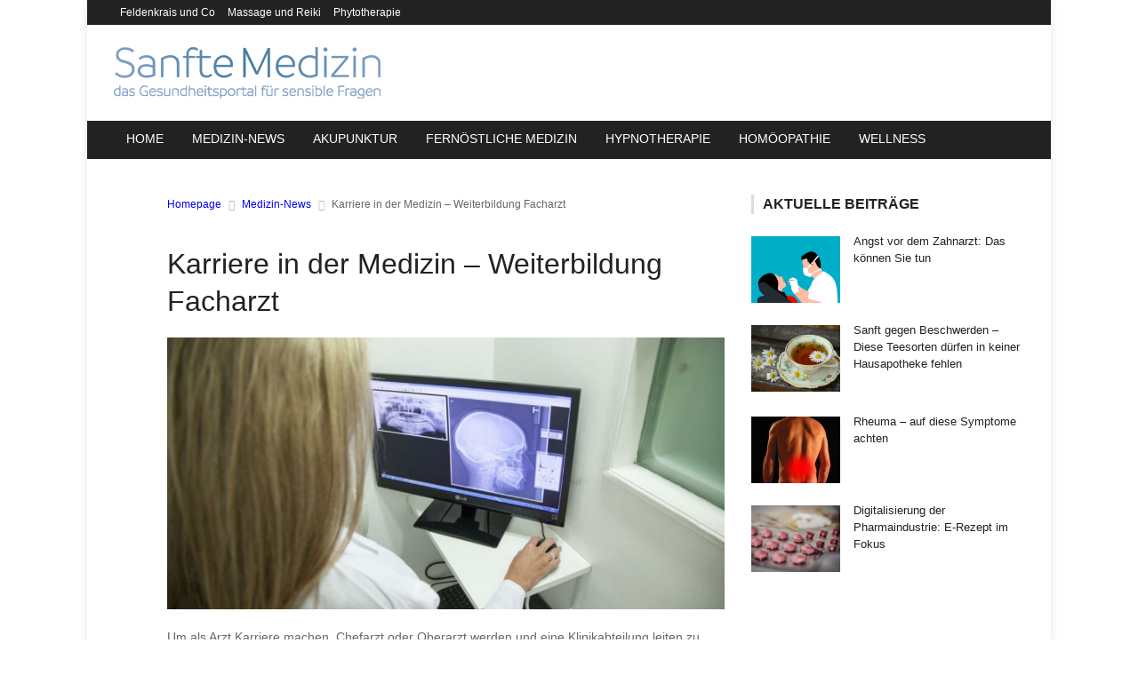

--- FILE ---
content_type: text/html; charset=UTF-8
request_url: https://www.sanfte-medizin.net/karriere-in-der-medizin-weiterbildung-facharzt/
body_size: 18207
content:
<!DOCTYPE html>
<!-- BEGIN html -->
<html lang="de-DE">
	<!-- BEGIN head -->
	<head>
		<meta charset="UTF-8">
		<meta name="viewport" content="width=device-width, initial-scale=1">
		<link rel="profile" href="http://gmpg.org/xfn/11">
		<link rel="pingback" href="https://www.sanfte-medizin.net/xmlrpc.php">
		<meta name='robots' content='index, follow, max-image-preview:large, max-snippet:-1, max-video-preview:-1' />

	<!-- This site is optimized with the Yoast SEO plugin v22.8 - https://yoast.com/wordpress/plugins/seo/ -->
	<title>Karriere in der Medizin - Weiterbildung Facharzt - Sanfte Medizin</title>
	<meta name="description" content="Um als Arzt Karriere machen, Chefarzt oder Oberarzt werden und eine Klinikabteilung leiten zu können, ist der Facharzttitel eine essenzielle Grundlage." />
	<link rel="canonical" href="https://www.sanfte-medizin.net/karriere-in-der-medizin-weiterbildung-facharzt/" />
	<meta property="og:locale" content="de_DE" />
	<meta property="og:type" content="article" />
	<meta property="og:title" content="Karriere in der Medizin - Weiterbildung Facharzt - Sanfte Medizin" />
	<meta property="og:description" content="Um als Arzt Karriere machen, Chefarzt oder Oberarzt werden und eine Klinikabteilung leiten zu können, ist der Facharzttitel eine essenzielle Grundlage." />
	<meta property="og:url" content="https://www.sanfte-medizin.net/karriere-in-der-medizin-weiterbildung-facharzt/" />
	<meta property="og:site_name" content="Sanfte Medizin" />
	<meta property="article:published_time" content="2021-01-10T17:06:54+00:00" />
	<meta property="article:modified_time" content="2021-06-01T11:44:11+00:00" />
	<meta property="og:image" content="https://www.sanfte-medizin.net/wp-content/uploads/2021/01/aerztin.jpg" />
	<meta property="og:image:width" content="900" />
	<meta property="og:image:height" content="600" />
	<meta property="og:image:type" content="image/jpeg" />
	<meta name="author" content="Ellie" />
	<meta name="twitter:label1" content="Verfasst von" />
	<meta name="twitter:data1" content="Ellie" />
	<meta name="twitter:label2" content="Geschätzte Lesezeit" />
	<meta name="twitter:data2" content="2 Minuten" />
	<script type="application/ld+json" class="yoast-schema-graph">{"@context":"https://schema.org","@graph":[{"@type":"WebPage","@id":"https://www.sanfte-medizin.net/karriere-in-der-medizin-weiterbildung-facharzt/","url":"https://www.sanfte-medizin.net/karriere-in-der-medizin-weiterbildung-facharzt/","name":"Karriere in der Medizin - Weiterbildung Facharzt - Sanfte Medizin","isPartOf":{"@id":"https://www.sanfte-medizin.net/#website"},"primaryImageOfPage":{"@id":"https://www.sanfte-medizin.net/karriere-in-der-medizin-weiterbildung-facharzt/#primaryimage"},"image":{"@id":"https://www.sanfte-medizin.net/karriere-in-der-medizin-weiterbildung-facharzt/#primaryimage"},"thumbnailUrl":"https://www.sanfte-medizin.net/wp-content/uploads/2021/01/aerztin.jpg","datePublished":"2021-01-10T17:06:54+00:00","dateModified":"2021-06-01T11:44:11+00:00","author":{"@id":"https://www.sanfte-medizin.net/#/schema/person/ce158a73413afd1963c42d405dcc84a8"},"description":"Um als Arzt Karriere machen, Chefarzt oder Oberarzt werden und eine Klinikabteilung leiten zu können, ist der Facharzttitel eine essenzielle Grundlage.","breadcrumb":{"@id":"https://www.sanfte-medizin.net/karriere-in-der-medizin-weiterbildung-facharzt/#breadcrumb"},"inLanguage":"de-DE","potentialAction":[{"@type":"ReadAction","target":["https://www.sanfte-medizin.net/karriere-in-der-medizin-weiterbildung-facharzt/"]}]},{"@type":"ImageObject","inLanguage":"de-DE","@id":"https://www.sanfte-medizin.net/karriere-in-der-medizin-weiterbildung-facharzt/#primaryimage","url":"https://www.sanfte-medizin.net/wp-content/uploads/2021/01/aerztin.jpg","contentUrl":"https://www.sanfte-medizin.net/wp-content/uploads/2021/01/aerztin.jpg","width":900,"height":600},{"@type":"BreadcrumbList","@id":"https://www.sanfte-medizin.net/karriere-in-der-medizin-weiterbildung-facharzt/#breadcrumb","itemListElement":[{"@type":"ListItem","position":1,"name":"Startseite","item":"https://www.sanfte-medizin.net/"},{"@type":"ListItem","position":2,"name":"Karriere in der Medizin &#8211; Weiterbildung Facharzt"}]},{"@type":"WebSite","@id":"https://www.sanfte-medizin.net/#website","url":"https://www.sanfte-medizin.net/","name":"Sanfte Medizin","description":"Das Gesundheits-Portal für sensible Fragen","potentialAction":[{"@type":"SearchAction","target":{"@type":"EntryPoint","urlTemplate":"https://www.sanfte-medizin.net/?s={search_term_string}"},"query-input":"required name=search_term_string"}],"inLanguage":"de-DE"},{"@type":"Person","@id":"https://www.sanfte-medizin.net/#/schema/person/ce158a73413afd1963c42d405dcc84a8","name":"Ellie","image":{"@type":"ImageObject","inLanguage":"de-DE","@id":"https://www.sanfte-medizin.net/#/schema/person/image/","url":"https://secure.gravatar.com/avatar/f4f3cf17d7d3b8e459ee8d1883b07845?s=96&d=mm&r=g","contentUrl":"https://secure.gravatar.com/avatar/f4f3cf17d7d3b8e459ee8d1883b07845?s=96&d=mm&r=g","caption":"Ellie"},"url":"https://www.sanfte-medizin.net/author/admin/"}]}</script>
	<!-- / Yoast SEO plugin. -->


<link rel="alternate" type="application/rss+xml" title="Sanfte Medizin &raquo; Feed" href="https://www.sanfte-medizin.net/feed/" />
<link rel="alternate" type="application/rss+xml" title="Sanfte Medizin &raquo; Kommentar-Feed" href="https://www.sanfte-medizin.net/comments/feed/" />
<script type="text/javascript">
/* <![CDATA[ */
window._wpemojiSettings = {"baseUrl":"https:\/\/s.w.org\/images\/core\/emoji\/14.0.0\/72x72\/","ext":".png","svgUrl":"https:\/\/s.w.org\/images\/core\/emoji\/14.0.0\/svg\/","svgExt":".svg","source":{"concatemoji":"https:\/\/www.sanfte-medizin.net\/wp-includes\/js\/wp-emoji-release.min.js?ver=6.4.7"}};
/*! This file is auto-generated */
!function(i,n){var o,s,e;function c(e){try{var t={supportTests:e,timestamp:(new Date).valueOf()};sessionStorage.setItem(o,JSON.stringify(t))}catch(e){}}function p(e,t,n){e.clearRect(0,0,e.canvas.width,e.canvas.height),e.fillText(t,0,0);var t=new Uint32Array(e.getImageData(0,0,e.canvas.width,e.canvas.height).data),r=(e.clearRect(0,0,e.canvas.width,e.canvas.height),e.fillText(n,0,0),new Uint32Array(e.getImageData(0,0,e.canvas.width,e.canvas.height).data));return t.every(function(e,t){return e===r[t]})}function u(e,t,n){switch(t){case"flag":return n(e,"\ud83c\udff3\ufe0f\u200d\u26a7\ufe0f","\ud83c\udff3\ufe0f\u200b\u26a7\ufe0f")?!1:!n(e,"\ud83c\uddfa\ud83c\uddf3","\ud83c\uddfa\u200b\ud83c\uddf3")&&!n(e,"\ud83c\udff4\udb40\udc67\udb40\udc62\udb40\udc65\udb40\udc6e\udb40\udc67\udb40\udc7f","\ud83c\udff4\u200b\udb40\udc67\u200b\udb40\udc62\u200b\udb40\udc65\u200b\udb40\udc6e\u200b\udb40\udc67\u200b\udb40\udc7f");case"emoji":return!n(e,"\ud83e\udef1\ud83c\udffb\u200d\ud83e\udef2\ud83c\udfff","\ud83e\udef1\ud83c\udffb\u200b\ud83e\udef2\ud83c\udfff")}return!1}function f(e,t,n){var r="undefined"!=typeof WorkerGlobalScope&&self instanceof WorkerGlobalScope?new OffscreenCanvas(300,150):i.createElement("canvas"),a=r.getContext("2d",{willReadFrequently:!0}),o=(a.textBaseline="top",a.font="600 32px Arial",{});return e.forEach(function(e){o[e]=t(a,e,n)}),o}function t(e){var t=i.createElement("script");t.src=e,t.defer=!0,i.head.appendChild(t)}"undefined"!=typeof Promise&&(o="wpEmojiSettingsSupports",s=["flag","emoji"],n.supports={everything:!0,everythingExceptFlag:!0},e=new Promise(function(e){i.addEventListener("DOMContentLoaded",e,{once:!0})}),new Promise(function(t){var n=function(){try{var e=JSON.parse(sessionStorage.getItem(o));if("object"==typeof e&&"number"==typeof e.timestamp&&(new Date).valueOf()<e.timestamp+604800&&"object"==typeof e.supportTests)return e.supportTests}catch(e){}return null}();if(!n){if("undefined"!=typeof Worker&&"undefined"!=typeof OffscreenCanvas&&"undefined"!=typeof URL&&URL.createObjectURL&&"undefined"!=typeof Blob)try{var e="postMessage("+f.toString()+"("+[JSON.stringify(s),u.toString(),p.toString()].join(",")+"));",r=new Blob([e],{type:"text/javascript"}),a=new Worker(URL.createObjectURL(r),{name:"wpTestEmojiSupports"});return void(a.onmessage=function(e){c(n=e.data),a.terminate(),t(n)})}catch(e){}c(n=f(s,u,p))}t(n)}).then(function(e){for(var t in e)n.supports[t]=e[t],n.supports.everything=n.supports.everything&&n.supports[t],"flag"!==t&&(n.supports.everythingExceptFlag=n.supports.everythingExceptFlag&&n.supports[t]);n.supports.everythingExceptFlag=n.supports.everythingExceptFlag&&!n.supports.flag,n.DOMReady=!1,n.readyCallback=function(){n.DOMReady=!0}}).then(function(){return e}).then(function(){var e;n.supports.everything||(n.readyCallback(),(e=n.source||{}).concatemoji?t(e.concatemoji):e.wpemoji&&e.twemoji&&(t(e.twemoji),t(e.wpemoji)))}))}((window,document),window._wpemojiSettings);
/* ]]> */
</script>
<style id='wp-emoji-styles-inline-css' type='text/css'>

	img.wp-smiley, img.emoji {
		display: inline !important;
		border: none !important;
		box-shadow: none !important;
		height: 1em !important;
		width: 1em !important;
		margin: 0 0.07em !important;
		vertical-align: -0.1em !important;
		background: none !important;
		padding: 0 !important;
	}
</style>
<link rel='stylesheet' id='wp-block-library-css' href='https://www.sanfte-medizin.net/wp-includes/css/dist/block-library/style.min.css?ver=6.4.7' type='text/css' media='all' />
<style id='classic-theme-styles-inline-css' type='text/css'>
/*! This file is auto-generated */
.wp-block-button__link{color:#fff;background-color:#32373c;border-radius:9999px;box-shadow:none;text-decoration:none;padding:calc(.667em + 2px) calc(1.333em + 2px);font-size:1.125em}.wp-block-file__button{background:#32373c;color:#fff;text-decoration:none}
</style>
<style id='global-styles-inline-css' type='text/css'>
body{--wp--preset--color--black: #000000;--wp--preset--color--cyan-bluish-gray: #abb8c3;--wp--preset--color--white: #ffffff;--wp--preset--color--pale-pink: #f78da7;--wp--preset--color--vivid-red: #cf2e2e;--wp--preset--color--luminous-vivid-orange: #ff6900;--wp--preset--color--luminous-vivid-amber: #fcb900;--wp--preset--color--light-green-cyan: #7bdcb5;--wp--preset--color--vivid-green-cyan: #00d084;--wp--preset--color--pale-cyan-blue: #8ed1fc;--wp--preset--color--vivid-cyan-blue: #0693e3;--wp--preset--color--vivid-purple: #9b51e0;--wp--preset--gradient--vivid-cyan-blue-to-vivid-purple: linear-gradient(135deg,rgba(6,147,227,1) 0%,rgb(155,81,224) 100%);--wp--preset--gradient--light-green-cyan-to-vivid-green-cyan: linear-gradient(135deg,rgb(122,220,180) 0%,rgb(0,208,130) 100%);--wp--preset--gradient--luminous-vivid-amber-to-luminous-vivid-orange: linear-gradient(135deg,rgba(252,185,0,1) 0%,rgba(255,105,0,1) 100%);--wp--preset--gradient--luminous-vivid-orange-to-vivid-red: linear-gradient(135deg,rgba(255,105,0,1) 0%,rgb(207,46,46) 100%);--wp--preset--gradient--very-light-gray-to-cyan-bluish-gray: linear-gradient(135deg,rgb(238,238,238) 0%,rgb(169,184,195) 100%);--wp--preset--gradient--cool-to-warm-spectrum: linear-gradient(135deg,rgb(74,234,220) 0%,rgb(151,120,209) 20%,rgb(207,42,186) 40%,rgb(238,44,130) 60%,rgb(251,105,98) 80%,rgb(254,248,76) 100%);--wp--preset--gradient--blush-light-purple: linear-gradient(135deg,rgb(255,206,236) 0%,rgb(152,150,240) 100%);--wp--preset--gradient--blush-bordeaux: linear-gradient(135deg,rgb(254,205,165) 0%,rgb(254,45,45) 50%,rgb(107,0,62) 100%);--wp--preset--gradient--luminous-dusk: linear-gradient(135deg,rgb(255,203,112) 0%,rgb(199,81,192) 50%,rgb(65,88,208) 100%);--wp--preset--gradient--pale-ocean: linear-gradient(135deg,rgb(255,245,203) 0%,rgb(182,227,212) 50%,rgb(51,167,181) 100%);--wp--preset--gradient--electric-grass: linear-gradient(135deg,rgb(202,248,128) 0%,rgb(113,206,126) 100%);--wp--preset--gradient--midnight: linear-gradient(135deg,rgb(2,3,129) 0%,rgb(40,116,252) 100%);--wp--preset--font-size--small: 13px;--wp--preset--font-size--medium: 20px;--wp--preset--font-size--large: 36px;--wp--preset--font-size--x-large: 42px;--wp--preset--spacing--20: 0.44rem;--wp--preset--spacing--30: 0.67rem;--wp--preset--spacing--40: 1rem;--wp--preset--spacing--50: 1.5rem;--wp--preset--spacing--60: 2.25rem;--wp--preset--spacing--70: 3.38rem;--wp--preset--spacing--80: 5.06rem;--wp--preset--shadow--natural: 6px 6px 9px rgba(0, 0, 0, 0.2);--wp--preset--shadow--deep: 12px 12px 50px rgba(0, 0, 0, 0.4);--wp--preset--shadow--sharp: 6px 6px 0px rgba(0, 0, 0, 0.2);--wp--preset--shadow--outlined: 6px 6px 0px -3px rgba(255, 255, 255, 1), 6px 6px rgba(0, 0, 0, 1);--wp--preset--shadow--crisp: 6px 6px 0px rgba(0, 0, 0, 1);}:where(.is-layout-flex){gap: 0.5em;}:where(.is-layout-grid){gap: 0.5em;}body .is-layout-flow > .alignleft{float: left;margin-inline-start: 0;margin-inline-end: 2em;}body .is-layout-flow > .alignright{float: right;margin-inline-start: 2em;margin-inline-end: 0;}body .is-layout-flow > .aligncenter{margin-left: auto !important;margin-right: auto !important;}body .is-layout-constrained > .alignleft{float: left;margin-inline-start: 0;margin-inline-end: 2em;}body .is-layout-constrained > .alignright{float: right;margin-inline-start: 2em;margin-inline-end: 0;}body .is-layout-constrained > .aligncenter{margin-left: auto !important;margin-right: auto !important;}body .is-layout-constrained > :where(:not(.alignleft):not(.alignright):not(.alignfull)){max-width: var(--wp--style--global--content-size);margin-left: auto !important;margin-right: auto !important;}body .is-layout-constrained > .alignwide{max-width: var(--wp--style--global--wide-size);}body .is-layout-flex{display: flex;}body .is-layout-flex{flex-wrap: wrap;align-items: center;}body .is-layout-flex > *{margin: 0;}body .is-layout-grid{display: grid;}body .is-layout-grid > *{margin: 0;}:where(.wp-block-columns.is-layout-flex){gap: 2em;}:where(.wp-block-columns.is-layout-grid){gap: 2em;}:where(.wp-block-post-template.is-layout-flex){gap: 1.25em;}:where(.wp-block-post-template.is-layout-grid){gap: 1.25em;}.has-black-color{color: var(--wp--preset--color--black) !important;}.has-cyan-bluish-gray-color{color: var(--wp--preset--color--cyan-bluish-gray) !important;}.has-white-color{color: var(--wp--preset--color--white) !important;}.has-pale-pink-color{color: var(--wp--preset--color--pale-pink) !important;}.has-vivid-red-color{color: var(--wp--preset--color--vivid-red) !important;}.has-luminous-vivid-orange-color{color: var(--wp--preset--color--luminous-vivid-orange) !important;}.has-luminous-vivid-amber-color{color: var(--wp--preset--color--luminous-vivid-amber) !important;}.has-light-green-cyan-color{color: var(--wp--preset--color--light-green-cyan) !important;}.has-vivid-green-cyan-color{color: var(--wp--preset--color--vivid-green-cyan) !important;}.has-pale-cyan-blue-color{color: var(--wp--preset--color--pale-cyan-blue) !important;}.has-vivid-cyan-blue-color{color: var(--wp--preset--color--vivid-cyan-blue) !important;}.has-vivid-purple-color{color: var(--wp--preset--color--vivid-purple) !important;}.has-black-background-color{background-color: var(--wp--preset--color--black) !important;}.has-cyan-bluish-gray-background-color{background-color: var(--wp--preset--color--cyan-bluish-gray) !important;}.has-white-background-color{background-color: var(--wp--preset--color--white) !important;}.has-pale-pink-background-color{background-color: var(--wp--preset--color--pale-pink) !important;}.has-vivid-red-background-color{background-color: var(--wp--preset--color--vivid-red) !important;}.has-luminous-vivid-orange-background-color{background-color: var(--wp--preset--color--luminous-vivid-orange) !important;}.has-luminous-vivid-amber-background-color{background-color: var(--wp--preset--color--luminous-vivid-amber) !important;}.has-light-green-cyan-background-color{background-color: var(--wp--preset--color--light-green-cyan) !important;}.has-vivid-green-cyan-background-color{background-color: var(--wp--preset--color--vivid-green-cyan) !important;}.has-pale-cyan-blue-background-color{background-color: var(--wp--preset--color--pale-cyan-blue) !important;}.has-vivid-cyan-blue-background-color{background-color: var(--wp--preset--color--vivid-cyan-blue) !important;}.has-vivid-purple-background-color{background-color: var(--wp--preset--color--vivid-purple) !important;}.has-black-border-color{border-color: var(--wp--preset--color--black) !important;}.has-cyan-bluish-gray-border-color{border-color: var(--wp--preset--color--cyan-bluish-gray) !important;}.has-white-border-color{border-color: var(--wp--preset--color--white) !important;}.has-pale-pink-border-color{border-color: var(--wp--preset--color--pale-pink) !important;}.has-vivid-red-border-color{border-color: var(--wp--preset--color--vivid-red) !important;}.has-luminous-vivid-orange-border-color{border-color: var(--wp--preset--color--luminous-vivid-orange) !important;}.has-luminous-vivid-amber-border-color{border-color: var(--wp--preset--color--luminous-vivid-amber) !important;}.has-light-green-cyan-border-color{border-color: var(--wp--preset--color--light-green-cyan) !important;}.has-vivid-green-cyan-border-color{border-color: var(--wp--preset--color--vivid-green-cyan) !important;}.has-pale-cyan-blue-border-color{border-color: var(--wp--preset--color--pale-cyan-blue) !important;}.has-vivid-cyan-blue-border-color{border-color: var(--wp--preset--color--vivid-cyan-blue) !important;}.has-vivid-purple-border-color{border-color: var(--wp--preset--color--vivid-purple) !important;}.has-vivid-cyan-blue-to-vivid-purple-gradient-background{background: var(--wp--preset--gradient--vivid-cyan-blue-to-vivid-purple) !important;}.has-light-green-cyan-to-vivid-green-cyan-gradient-background{background: var(--wp--preset--gradient--light-green-cyan-to-vivid-green-cyan) !important;}.has-luminous-vivid-amber-to-luminous-vivid-orange-gradient-background{background: var(--wp--preset--gradient--luminous-vivid-amber-to-luminous-vivid-orange) !important;}.has-luminous-vivid-orange-to-vivid-red-gradient-background{background: var(--wp--preset--gradient--luminous-vivid-orange-to-vivid-red) !important;}.has-very-light-gray-to-cyan-bluish-gray-gradient-background{background: var(--wp--preset--gradient--very-light-gray-to-cyan-bluish-gray) !important;}.has-cool-to-warm-spectrum-gradient-background{background: var(--wp--preset--gradient--cool-to-warm-spectrum) !important;}.has-blush-light-purple-gradient-background{background: var(--wp--preset--gradient--blush-light-purple) !important;}.has-blush-bordeaux-gradient-background{background: var(--wp--preset--gradient--blush-bordeaux) !important;}.has-luminous-dusk-gradient-background{background: var(--wp--preset--gradient--luminous-dusk) !important;}.has-pale-ocean-gradient-background{background: var(--wp--preset--gradient--pale-ocean) !important;}.has-electric-grass-gradient-background{background: var(--wp--preset--gradient--electric-grass) !important;}.has-midnight-gradient-background{background: var(--wp--preset--gradient--midnight) !important;}.has-small-font-size{font-size: var(--wp--preset--font-size--small) !important;}.has-medium-font-size{font-size: var(--wp--preset--font-size--medium) !important;}.has-large-font-size{font-size: var(--wp--preset--font-size--large) !important;}.has-x-large-font-size{font-size: var(--wp--preset--font-size--x-large) !important;}
.wp-block-navigation a:where(:not(.wp-element-button)){color: inherit;}
:where(.wp-block-post-template.is-layout-flex){gap: 1.25em;}:where(.wp-block-post-template.is-layout-grid){gap: 1.25em;}
:where(.wp-block-columns.is-layout-flex){gap: 2em;}:where(.wp-block-columns.is-layout-grid){gap: 2em;}
.wp-block-pullquote{font-size: 1.5em;line-height: 1.6;}
</style>
<link rel='stylesheet' id='df-shortcodes-css' href='https://www.sanfte-medizin.net/wp-content/plugins/df-shortcodes/css/style.css?ver=6.4.7' type='text/css' media='all' />
<link rel='stylesheet' id='fontawesome-css' href='https://www.sanfte-medizin.net/wp-content/plugins/df-shortcodes/css/fontawesome.css?ver=6.4.7' type='text/css' media='all' />
<link rel='stylesheet' id='normalize-css' href='https://www.sanfte-medizin.net/wp-content/themes/uniqmag-premium-theme/css/normalize.css?ver=6.4.7' type='text/css' media='all' />
<link rel='stylesheet' id='main-style-css' href='https://www.sanfte-medizin.net/wp-content/themes/uniqmag-premium-theme/css/style.css?ver=6.4.7' type='text/css' media='all' />
<link rel='stylesheet' id='0-responsive-css' href='https://www.sanfte-medizin.net/wp-content/themes/uniqmag-premium-theme/css/0-responsive.css?ver=1.0' type='text/css' media='(max-width:767px)' />
<link rel='stylesheet' id='768-responsive-css' href='https://www.sanfte-medizin.net/wp-content/themes/uniqmag-premium-theme/css/768-responsive.css?ver=1.0' type='text/css' media='(min-width:768px) and (max-width:1024px)' />
<link rel='stylesheet' id='1025-responsive-css' href='https://www.sanfte-medizin.net/wp-content/themes/uniqmag-premium-theme/css/1025-responsive.css?ver=1.0' type='text/css' media='(min-width:1025px) and (max-width:1199px)' />
<link rel='stylesheet' id='1200-responsive-css' href='https://www.sanfte-medizin.net/wp-content/themes/uniqmag-premium-theme/css/1200-responsive.css?ver=1.0' type='text/css' media='(min-width:1200px)' />
<link rel='stylesheet' id='style-css' href='https://www.sanfte-medizin.net/wp-content/themes/uniqmag-premium-theme/style.css?ver=6.4.7' type='text/css' media='all' />
<link rel='stylesheet' id='fancybox-css' href='https://www.sanfte-medizin.net/wp-content/plugins/easy-fancybox/fancybox/1.5.4/jquery.fancybox.min.css?ver=6.4.7' type='text/css' media='screen' />
<style id='fancybox-inline-css' type='text/css'>
#fancybox-outer{background:#ffffff}#fancybox-content{background:#ffffff;border-color:#ffffff;color:#000000;}#fancybox-title,#fancybox-title-float-main{color:#fff}
</style>
<link rel='stylesheet' id='borlabs-cookie-css' href='https://www.sanfte-medizin.net/wp-content/cache/borlabs-cookie/borlabs-cookie_1_de.css?ver=2.1.15-4' type='text/css' media='all' />
<script type="text/javascript" id="jquery-core-js-extra">
/* <![CDATA[ */
var df = {"THEME_NAME":"uniqmag","THEME_FULL_NAME":"UniqMag","adminUrl":"https:\/\/www.sanfte-medizin.net\/wp-admin\/admin-ajax.php","gallery_id":"","galleryCat":"","imageUrl":"https:\/\/www.sanfte-medizin.net\/wp-content\/themes\/uniqmag-premium-theme\/images\/","cssUrl":"https:\/\/www.sanfte-medizin.net\/wp-content\/themes\/uniqmag-premium-theme\/css\/","themeUrl":"https:\/\/www.sanfte-medizin.net\/wp-content\/themes\/uniqmag-premium-theme"};
/* ]]> */
</script>
<script type="text/javascript" src="https://www.sanfte-medizin.net/wp-includes/js/jquery/jquery.min.js?ver=3.7.1" id="jquery-core-js"></script>
<script type="text/javascript" src="https://www.sanfte-medizin.net/wp-includes/js/jquery/jquery-migrate.min.js?ver=3.4.1" id="jquery-migrate-js"></script>
<script type="text/javascript" src="https://www.sanfte-medizin.net/wp-content/themes/uniqmag-premium-theme/js/jquery-sticky.js?ver=6.4.7" id="sticky-js"></script>
<script type="text/javascript" src="https://www.sanfte-medizin.net/wp-content/themes/uniqmag-premium-theme/js/jquery-easing.js?ver=6.4.7" id="easing-js"></script>
<script type="text/javascript" src="https://www.sanfte-medizin.net/wp-content/themes/uniqmag-premium-theme/js/jquery-fitvids.js?ver=6.4.7" id="fitvids-js"></script>
<link rel="https://api.w.org/" href="https://www.sanfte-medizin.net/wp-json/" /><link rel="alternate" type="application/json" href="https://www.sanfte-medizin.net/wp-json/wp/v2/posts/7658" /><link rel="EditURI" type="application/rsd+xml" title="RSD" href="https://www.sanfte-medizin.net/xmlrpc.php?rsd" />
<meta name="generator" content="WordPress 6.4.7" />
<link rel='shortlink' href='https://www.sanfte-medizin.net/?p=7658' />
<link rel="alternate" type="application/json+oembed" href="https://www.sanfte-medizin.net/wp-json/oembed/1.0/embed?url=https%3A%2F%2Fwww.sanfte-medizin.net%2Fkarriere-in-der-medizin-weiterbildung-facharzt%2F" />
<link rel="alternate" type="text/xml+oembed" href="https://www.sanfte-medizin.net/wp-json/oembed/1.0/embed?url=https%3A%2F%2Fwww.sanfte-medizin.net%2Fkarriere-in-der-medizin-weiterbildung-facharzt%2F&#038;format=xml" />
<style>/*------------------------------------------------------------------

[Table of contents]

1.	Text color
	Links
	Main navigation hover
	Logo text
	Copyright hover
	Pullquotes
	BLockquotes
	Counter numbers
2.	Background color
	Category link
	Widget tags hover
	Review line
	Post share button
3.	Border color
	Main navigation underline
	Category outline
	Left border for block titles
	Triangle for category icon
	Thumnbnail slider underline
	Blockquiote
	404 Back link
4.	Rating stars color

-------------------------------------------------------------------*/

/*------------------------------------------------------------------
    1. Text color
-------------------------------------------------------------------*/
a,
#cs-top-navigation .cs-top-navigation > li > a:hover,
#cs-logo-brand h1#cs-site-title span,
#cs-copyright a:hover,
.cs-post-category-empty a,
.cs-post-item .cs-post-inner h3 a:hover,
.pullquotes,
blockquote.alt i,
blockquote footer strong,
.cs-countdown-number {
	color: #437B9F}

/*------------------------------------------------------------------
    2. Background color
-------------------------------------------------------------------*/
.cs-post-category-solid a,
.widget_tag_cloud .tagcloud a:hover,
#cs-footer .widget_tag_cloud .tagcloud a:hover,
.cs-review-score-line-active,
.cs-single-post-share a,
.author_box .posts,
.cs-reply:hover {
	background-color: #437B9F}

/*------------------------------------------------------------------
    3. Border color
-------------------------------------------------------------------*/
#cs-main-navigation .cs-main-navigation > li.current-menu-item > a,
#cs-main-navigation .cs-main-navigation > li:hover > a,
.cs-post-category-border a,
.cs-post-block-title,
.cs-post-item .cs-post-category-icon,
.cs-thumbnail-slider .cs-gallery-thumbs .swiper-slide-active,
blockquote,
.cs-404-page-back-link {
	border-color: #437B9F}

/*------------------------------------------------------------------
    4. Rating stars color
-------------------------------------------------------------------*/
.cs-post-meta-rating span:before {
	color: #437B9F}

		/* Background Color/Texture/Image */
		body {
							background: #F1F1F1;
			
		}

			</style><style>
/*------------------------------------------------------------------

[Table of contents]

1.  Body
2.  Headings
	Breaking news
	Main navigation
	Post categories
	Post read more
	Widget tags links
	Comments reply

-------------------------------------------------------------------*/

/*------------------------------------------------------------------
    1. Body
-------------------------------------------------------------------*/
body {
    font-family: Arial, Helvetica, sans-serif
}

/*------------------------------------------------------------------
    2. Headings
-------------------------------------------------------------------*/
h1,
h2,
h3,
h4,
h5,
h6,
#cs-breaking-news .cs-breaking-news-title,
#cs-main-navigation .cs-main-navigation > li > a,
.cs-post-category-empty,
.cs-post-category-solid,
.cs-post-category-border,
.cs-post-item .cs-post-read-more,
.widget_tag_cloud .tagcloud a,
#cs-footer-navigation .cs-footer-navigation > li > a,
.cs-reply {
	font-family: 'Montserrat', sans-serif
}





</style><script>


			

			//form validation
			function validateName(fld) {
				"use strict";
				var error = "";
						
				if (fld.value === '' || fld.value === 'Nickname' || fld.value === 'Enter Your Name..' || fld.value === 'Your Name..') {
					error = "You did not enter your first name.";
				} else if ((fld.value.length < 2) || (fld.value.length > 200)) {
					error = "First name is the wrong length.";
				}
				return error;
			}
					
			function validateEmail(fld) {
				"use strict";
				var error="";
				var illegalChars = /^[^@]+@[^@.]+\.[^@]*\w\w$/;
						
				if (fld.value === "") {
					error = "You did not enter an email address.";
				} else if ( fld.value.match(illegalChars) === null) {
					error = "The email address contains illegal characters.";
				}

				return error;

			}
					
			function valName(text) {
				"use strict";
				var error = "";
						
				if (text === '' || text === 'Nickname' || text === 'Enter Your Name..' || text === 'Your Name..') {
					error = "You did not enter Your First Name.";
				} else if ((text.length < 2) || (text.length > 50)) {
					error = "First Name is the wrong length.";
				}
				return error;
			}
					
			function valEmail(text) {
				"use strict";
				var error="";
				var illegalChars = /^[^@]+@[^@.]+\.[^@]*\w\w$/;
						
				if (text === "") {
					error = "You did not enter an email address.";
				} else if ( text.match(illegalChars) === null) {
					error = "The email address contains illegal characters.";
				}

				return error;

			}
					
			function validateMessage(fld) {
				"use strict";
				var error = "";
						
				if (fld.value === '') {
					error = "You did not enter Your message.";
				} else if (fld.value.length < 3) {
					error = "The message is to short.";
				}

				return error;
			}		

			function validatecheckbox() {
				"use strict";
				var error = "Please select at least one checkbox!";
				return error;
			}

</script><style type="text/css">.broken_link, a.broken_link {
	text-decoration: line-through;
}</style><style type="text/css" id="custom-background-css">
body.custom-background { background-color: #437b9f; }
</style>
	<!--[if lte IE 9]><script src="https://www.sanfte-medizin.net/wp-content/themes/uniqmag-premium-theme/js/shiv.min.js"></script><![endif]-->	
	<!-- END head -->
	</head>
	
	<!-- BEGIN body -->
	<body class="post-template-default single single-post postid-7658 single-format-standard custom-background">


					
			
    <!-- Wrapper -->
    <div id="cs-wrapper" class=" boxed">

            <!-- Header -->
            			<div id="cs-header-style-two" >
                            	                <!-- Header meta -->
	                <div id="cs-header-meta">
	                    <div class="cs-container">
	                        <!-- Top navigation -->
	                        <div class="cs-toggle-top-navigation"><i class="fa fa-bars"></i></div>
	                   		<nav id="cs-top-navigation" class="cs-clearfix"><ul class="cs-top-navigation cs-clearfix" rel="Top Menu"><li id="menu-item-4617" class="menu-item menu-item-type-taxonomy menu-item-object-category menu-item-4617"><a href="https://www.sanfte-medizin.net/feldenkrais-und-co/">Feldenkrais und Co</a></li>
<li id="menu-item-4618" class="menu-item menu-item-type-taxonomy menu-item-object-category menu-item-4618"><a href="https://www.sanfte-medizin.net/massage-und-reiki/">Massage und Reiki</a></li>
<li id="menu-item-4619" class="menu-item menu-item-type-taxonomy menu-item-object-category menu-item-4619"><a href="https://www.sanfte-medizin.net/phytotherapie/">Phytotherapie</a></li>
</ul></nav>	                    </div>
	                </div>
													                <!-- Header main -->
	                <div id="cs-header-main">
	                    <div class="cs-container">
	                        <div class="cs-header-body-table">
	                            <div class="cs-header-body-row">
	                                <!-- Logo brand image -->
	                                <div id="cs-logo-brand">
					                  						                        <a href="https://www.sanfte-medizin.net/">
					                        	<img src="https://www.sanfte-medizin.net/wp-content/uploads/2016/07/sanftemedizin1.png" alt="Sanfte Medizin" />
					                        </a>
											                                </div>
	                                 

	                            </div>
	                        </div>
	                    </div>
	                </div>
                
                <!-- Header menu -->
                <div id="cs-header-menu" class=" cs-header-menu-is-sticky">
                    <div class="cs-container">

                    	
                        <!-- Main navigation -->
                        <div class="cs-toggle-main-navigation"><i class="fa fa-bars"></i></div>

                	<nav id="cs-main-navigation" class="cs-clearfix"><ul id="menu-menu" class="cs-main-navigation cs-clearfix" rel="Main Menu"><li id="menu-item-63" class="normal-drop   no-description menu-item menu-item-type-custom menu-item-object-custom menu-item-home"><a href="https://www.sanfte-medizin.net/">Home</a></li>
<li id="menu-item-4614" class="normal-drop   no-description menu-item menu-item-type-taxonomy menu-item-object-category current-post-ancestor current-menu-parent current-post-parent"><a href="https://www.sanfte-medizin.net/medizin-news/">Medizin-News</a></li>
<li id="menu-item-4607" class="normal-drop   no-description menu-item menu-item-type-taxonomy menu-item-object-category"><a href="https://www.sanfte-medizin.net/akupunktur/">Akupunktur</a></li>
<li id="menu-item-4610" class="normal-drop   no-description menu-item menu-item-type-taxonomy menu-item-object-category"><a href="https://www.sanfte-medizin.net/fernoestliche-medizin/">Fernöstliche Medizin</a></li>
<li id="menu-item-4612" class="normal-drop   no-description menu-item menu-item-type-taxonomy menu-item-object-category"><a href="https://www.sanfte-medizin.net/hypnotherapie/">Hypnotherapie</a></li>
<li id="menu-item-4611" class="normal-drop   no-description menu-item menu-item-type-taxonomy menu-item-object-category"><a href="https://www.sanfte-medizin.net/homoeopathie/">Homöopathie</a></li>
<li id="menu-item-4837" class="normal-drop   no-description menu-item menu-item-type-taxonomy menu-item-object-category"><a href="https://www.sanfte-medizin.net/wellness/">Wellness</a></li>
</ul></nav>                                            <!-- Search icon show -->
                        <div id="cs-header-menu-search-button-show"><i class="fa fa-search"></i></div>
                        <!-- Search icon -->
                        <div id="cs-header-menu-search-form">
                            <div id="cs-header-menu-search-button-hide"><i class="fa fa-close"></i></div>
                           	<form method="get" action="https://www.sanfte-medizin.net/" name="searchform">
                                <input type="text" placeholder="Type and press enter..." name="s" id="s">
                            </form>
                        </div>
                    


                    </div>
                </div>

				

            </div>



	       
    <!-- Main content and sidebar -->
    <div class="cs-container">

        
        <!-- Main content -->
        <div class="cs-main-content cs-sidebar-on-the-right">
                            <ul class="breadcrumb"><li><a href="https://www.sanfte-medizin.net">Homepage</a></li> <li><a href="https://www.sanfte-medizin.net/medizin-news/">Medizin-News</a></li><li>Karriere in der Medizin &#8211; Weiterbildung Facharzt</li></ul>            

    			
            <!-- Post header -->
            <header class="cs-post-single-title">
            		                <div class="cs-post-category-solid cs-clearfix">
                    	                        	<a href="https://www.sanfte-medizin.net/medizin-news/" style="background-color:#437B9F">
                        		Medizin-News                        	</a>
                        	                </div>
                                					


		<h1 class="entry_title entry-title">Karriere in der Medizin &#8211; Weiterbildung Facharzt</h1>
                 <div class="cs-post-meta cs-clearfix">
	                	                	<span class="cs-post-meta-author">
	                		<a  href="https://www.sanfte-medizin.net/author/admin/" title="Beiträge von Ellie" rel="author">Ellie</a>	                	</span>
	                	                                    	<span class="cs-post-meta-date">
                    		10. Januar 2021                    	</span>
                                    </div>
            </header>

	        <!-- Single post -->
	        <article class="cs-single-post cs-single-post-no-share-buttons post-7658 post type-post status-publish format-standard has-post-thumbnail hentry category-medizin-news">
	            <!-- Post share -->
	            	            <!-- Post content -->
	            <div class="cs-single-post-content">
	                <!-- Media -->
	            		    <div class="cs-single-post-media">
	    		        	        	<img width="1024" height="500" src="https://www.sanfte-medizin.net/wp-content/uploads/2021/01/aerztin-1024x500_c.jpg" alt="Karriere in der Medizin &#8211; Weiterbildung Facharzt" srcset="https://www.sanfte-medizin.net/wp-content/uploads/2021/01/aerztin-2048x1000_c.jpg" />	        	    </div>
	 
	    <!-- End Media -->
	
	                <!-- Content -->
	                <div class="cs-single-post-paragraph">
								
						<p class="dropcap">Um als Arzt Karriere machen, Chefarzt oder Oberarzt werden und eine Klinikabteilung leiten zu können, ist der Facharzttitel eine essenzielle Grundlage. Der Weg zu diesem Titel ist lang und erfordert eine auf das Medizinstudium aufbauende Weiterbildung, die je nach Fachbereich eine klinische Assistenzarztanstellung von fünf bis sieben Jahren erfordert.</p>
<h2>Der Ablauf einer Facharztweiterbildung</h2>
<p>Nachdem Sie sich für ein Fachgebiet oder für mehrere Fachbereiche entschieden haben, suchen Sie die passenden <a href="https://aerztestellen.aerzteblatt.de/de" target="_blank" target="_blank" rel="noopener">Assistenzarzt Stellenangebote</a>. Die Weiterbildung setzt Ihr abgeschlossenes Medizinstudium voraus und kann in Kliniken, bei niedergelassenen Ärzten oder in ambulanten Praxen stattfinden. Essenziell ist, dass es bei Ihrem zukünftigen Arbeitgeber einen weiterbildungsbefugten Chef- oder Oberarzt gibt. Die meisten angehenden Fachärzte entscheiden sich für Angebote eines Krankenhauses, da das Portfolio an Weiterbildungsbefugten in einer Klinik aufgrund der zahlreichen Abteilungen hoch ist. Vor allem für Assistenzärzte, die sich in mehreren Fachbereichen weiterbilden möchten, bieten Krankenhäuser die besten Chancen für eine abteilungsübergreifende Facharztausbildung. Die Weiterbildungsdauer variiert in den einzelnen Fachgebieten und hängt von Ihren persönlichen Voraussetzungen und der vorhandenen Berufserfahrung ab. Haben Sie bereits vor Ihrer Entscheidung für den Facharzttitel mehrere Jahre in der Fachabteilung einer Klinik oder bei einem niedergelassenen Arzt gearbeitet, kann die Zeit unter Umständen auf Ihre Weiterbildung angerechnet &#8211; und von der Ausbildungsdauer abgezogen werden.</p>
<h2>33 zugelassene Fachbereiche für Mediziner</h2>
<p>In Deutschland sind Assistenzarztstellen in 33 Fachbereichen möglich. Wenn Sie eine Karriere als Chirurg anstreben, bewerben Sie sich für die Facharztweiterbildung bei einem niedergelassenen Chirurgen, in einer Unfallklinik oder im Krankenhaus in der entsprechenden Abteilung. Der Facharzttitel setzt voraus, dass Sie die fünf bis sieben Jahre Weiterbildung unter Aufsicht eines weiterbildungsbefugten Facharztes in Ihrem zukünftigen Fachbereich absolviert haben. Ehe Sie sich auf ein Stellenangebot bewerben, lohnt es, sich die Gegebenheiten beim neuen Arbeitgeber, sowie die Anforderungen an Ihre Tätigkeit als Assistenzarzt zu prüfen. Nehmen Sie bei den Landesärztekammern Einblick in die Weiterbildungsverordnung und machen sich mit den strukturellen und inhaltlichen Anforderungen an die Facharztausbildung vertraut. Die zuständige Landesärztekammer teilt Ihnen mit, welche Fachärzte in Ihrem Bereich befugt sind, Sie zum Facharzt auszubilden und Ihnen im Rahmen der Assistenzarzttätigkeit alle theoretischen und praktischen Fähigkeiten zu vermitteln. In der Praxis zeigt sich, dass eine Assistenzarztstelle beim Besten im Fachbereich eine Entscheidung ist, mit der Sie den Grundstein für Ihre eigene Karriere legen.</p>
<p>Die Auswahl des Fachbereichs treffen Sie am besten mit einem perspektivischen Blick in Ihre Zukunft, sowie mit dem Fokus auf Ihre persönlichen Vorstellungen vom Arztberuf. Bedenken Sie bei der Fachbereichswahl, dass der zeitliche Anspruch an Ihre Person in der Chirurgie im Krankenhaus höher ist als in der Tätigkeit in der Kinder- und Frauenheilkunde oder als HNO.</p>
<p>Bild: pixabay.com, AlarconAudiovisual, 2416943</p>	
							                </div>
	                

    
	            </div>
	        </article>

	        <!-- Review -->
							
			<!-- Controls -->
			        
    <!-- ======== CONTROLS ======== -->
    <div class="cs-single-post-controls">
                    <div class="cs-prev-post">
                <span><i class="fa fa-angle-double-left"></i> Zurück</span>
                <a href="https://www.sanfte-medizin.net/machen-mutationen-sars-cov-2-gefaehrlicher/">Machen Mutationen Sars-CoV-2 gefährlicher?</a>
            </div>
                            <div class="cs-next-post">
                <span>Vor <i class="fa fa-angle-double-right"></i></span>
                <a href="https://www.sanfte-medizin.net/digitalisierung-der-pharmaindustrie-e-rezept-im-fokus/">Digitalisierung der Pharmaindustrie: E-Rezept im Fokus</a>
            </div>
            </div>

			


			
			<!-- Related articles -->
			
<!-- Related articles -->
<div class="cs-single-related-aticles">
	<h4 class="cs-heading-subtitle">Ähnliche Beiträge</h4>

	<div class="cs-row">
		            <div class="cs-col cs-col-6-of-12">
                <!-- Block layout 3 -->
                <div class="cs-post-block-layout-3">
                    <!-- Post item -->
                    <div class="cs-post-item">
                        <div class="cs-post-thumb">
                            				           					                <div class="cs-post-format-icon">
				                    <i class="fa fa-file-text-o"></i>				                </div>
				            							<a href="https://www.sanfte-medizin.net/umarmen-oder-haendeschuettelnberuehrungen-tun-gut/">
								<img width="450" height="275" src="https://www.sanfte-medizin.net/wp-content/themes/uniqmag-premium-theme/images/placeholder.php?size=450x275&#038;bg=eee&#038;fg=999&#038;text=450x275" alt="Umarmen oder Händeschütteln: Berührungen tun gut" srcset="https://www.sanfte-medizin.net/wp-content/themes/uniqmag-premium-theme/images/placeholder.php?size=900x550&#038;bg=eee&#038;fg=999&#038;text=900x550" />							</a>
                        </div>
                        <div class="cs-post-inner">
                            <h3>
                            	<a href="https://www.sanfte-medizin.net/umarmen-oder-haendeschuettelnberuehrungen-tun-gut/">Umarmen oder Händeschütteln: Berührungen tun gut</a>
                            </h3>
                            <div class="cs-post-meta cs-clearfix">
				                				                	<span class="cs-post-meta-author">
				                		<a  href="https://www.sanfte-medizin.net/author/admin/" title="Beiträge von Ellie" rel="author">Ellie</a>				                	</span>
				                				                			                    	<span class="cs-post-meta-date">
			                    		6. Juni 2018			                    	</span>
			                    			                                                </div>
                        </div>
                    </div>
                </div>
            </div>

				
	            <div class="cs-col cs-col-6-of-12">
                <!-- Block layout 3 -->
                <div class="cs-post-block-layout-3">
                    <!-- Post item -->
                    <div class="cs-post-item">
                        <div class="cs-post-thumb">
                            				           					                <div class="cs-post-format-icon">
				                    <i class="fa fa-file-text-o"></i>				                </div>
				            							<a href="https://www.sanfte-medizin.net/gesundheitsfonds-und-zweiklassen-gesellschaft/">
								<img width="450" height="275" src="https://www.sanfte-medizin.net/wp-content/themes/uniqmag-premium-theme/images/placeholder.php?size=450x275&#038;bg=eee&#038;fg=999&#038;text=450x275" alt="Gesundheitsfonds und Zweiklassen-Gesellschaft?" srcset="https://www.sanfte-medizin.net/wp-content/themes/uniqmag-premium-theme/images/placeholder.php?size=900x550&#038;bg=eee&#038;fg=999&#038;text=900x550" />							</a>
                        </div>
                        <div class="cs-post-inner">
                            <h3>
                            	<a href="https://www.sanfte-medizin.net/gesundheitsfonds-und-zweiklassen-gesellschaft/">Gesundheitsfonds und Zweiklassen-Gesellschaft?</a>
                            </h3>
                            <div class="cs-post-meta cs-clearfix">
				                				                	<span class="cs-post-meta-author">
				                		<a  href="https://www.sanfte-medizin.net/author/admin/" title="Beiträge von Ellie" rel="author">Ellie</a>				                	</span>
				                				                			                    	<span class="cs-post-meta-date">
			                    		12. Januar 2009			                    	</span>
			                    			                                                </div>
                        </div>
                    </div>
                </div>
            </div>

				
		</div>
</div>

	
	


						
		
					
					</div>
			
    <!-- Sidebar -->
	<div class="cs-main-sidebar cs-sticky-sidebar">
    			
	<aside class="widget-1 first widget widget_different_themes_cat_posts">		<h2 class="widget-title">Aktuelle Beiträge</h2>					<div class="cs-widget_latest_posts">
														            <!-- Post item -->
		            <div class="cs-post-item">
		                			                <div class="cs-post-thumb">
			                    <a href="https://www.sanfte-medizin.net/angst-vor-dem-zahnarzt-das-koennen-sie-tun/">
			                    	<img width="100" height="75" src="https://www.sanfte-medizin.net/wp-content/uploads/2024/02/Pixabay_6601202_Mohamed_hassan-100x75_c.webp" alt="Angst vor dem Zahnarzt: Das können Sie tun" srcset="https://www.sanfte-medizin.net/wp-content/uploads/2024/02/Pixabay_6601202_Mohamed_hassan-200x150_c.webp" />			                    </a>
			                </div>
		                		                <div class="cs-post-inner">
		                    <h3>
		                    	<a href="https://www.sanfte-medizin.net/angst-vor-dem-zahnarzt-das-koennen-sie-tun/">
		                    		Angst vor dem Zahnarzt: Das können Sie tun		                    	</a>
		                    </h3>
			            				                    <div class="cs-post-category-empty cs-clearfix">
			                    				                        	<a href="https://www.sanfte-medizin.net/medizin-news/" style="color:#437B9F">
			                        		Medizin-News			                        	</a>
			                        			                    </div>
			                		                    <div class="cs-post-meta cs-clearfix">
				                				                	<span class="cs-post-meta-author">
				                		<a  href="https://www.sanfte-medizin.net/author/Content%20Fleet/" title="Beiträge von Content Fleet" rel="author">Content Fleet</a>				                	</span>
				                				                			                    	<span class="cs-post-meta-date">
			                    		7. Februar 2024			                    	</span>
			                    		                    </div>
		                </div>
		            </div>
		        												            <!-- Post item -->
		            <div class="cs-post-item">
		                			                <div class="cs-post-thumb">
			                    <a href="https://www.sanfte-medizin.net/sanft-gegen-beschwerden-diese-teesorten-duerfen-in-keiner-hausapotheke-fehlen/">
			                    	<img width="100" height="75" src="https://www.sanfte-medizin.net/wp-content/uploads/2022/07/tee-100x75_c.jpg" alt="Sanft gegen Beschwerden – Diese Teesorten dürfen in keiner Hausapotheke fehlen" srcset="https://www.sanfte-medizin.net/wp-content/uploads/2022/07/tee-200x150_c.jpg" />			                    </a>
			                </div>
		                		                <div class="cs-post-inner">
		                    <h3>
		                    	<a href="https://www.sanfte-medizin.net/sanft-gegen-beschwerden-diese-teesorten-duerfen-in-keiner-hausapotheke-fehlen/">
		                    		Sanft gegen Beschwerden – Diese Teesorten dürfen in keiner Hausapotheke fehlen		                    	</a>
		                    </h3>
			            				                    <div class="cs-post-category-empty cs-clearfix">
			                    				                        	<a href="https://www.sanfte-medizin.net/medizin-news/" style="color:#437B9F">
			                        		Medizin-News			                        	</a>
			                        			                    </div>
			                		                    <div class="cs-post-meta cs-clearfix">
				                				                	<span class="cs-post-meta-author">
				                		<a  href="https://www.sanfte-medizin.net/author/admin/" title="Beiträge von Ellie" rel="author">Ellie</a>				                	</span>
				                				                			                    	<span class="cs-post-meta-date">
			                    		25. Juli 2022			                    	</span>
			                    		                    </div>
		                </div>
		            </div>
		        												            <!-- Post item -->
		            <div class="cs-post-item">
		                			                <div class="cs-post-thumb">
			                    <a href="https://www.sanfte-medizin.net/rheuma-auf-diese-symptome-achten/">
			                    	<img width="100" height="75" src="https://www.sanfte-medizin.net/wp-content/uploads/2021/11/ruecken-100x75_c.jpg" alt="Rheuma – auf diese Symptome achten" srcset="https://www.sanfte-medizin.net/wp-content/uploads/2021/11/ruecken-200x150_c.jpg" />			                    </a>
			                </div>
		                		                <div class="cs-post-inner">
		                    <h3>
		                    	<a href="https://www.sanfte-medizin.net/rheuma-auf-diese-symptome-achten/">
		                    		Rheuma – auf diese Symptome achten		                    	</a>
		                    </h3>
			            				                    <div class="cs-post-category-empty cs-clearfix">
			                    				                        	<a href="https://www.sanfte-medizin.net/medizin-news/" style="color:#437B9F">
			                        		Medizin-News			                        	</a>
			                        			                    </div>
			                		                    <div class="cs-post-meta cs-clearfix">
				                				                	<span class="cs-post-meta-author">
				                		<a  href="https://www.sanfte-medizin.net/author/admin/" title="Beiträge von Ellie" rel="author">Ellie</a>				                	</span>
				                				                			                    	<span class="cs-post-meta-date">
			                    		10. November 2021			                    	</span>
			                    		                    </div>
		                </div>
		            </div>
		        												            <!-- Post item -->
		            <div class="cs-post-item">
		                			                <div class="cs-post-thumb">
			                    <a href="https://www.sanfte-medizin.net/digitalisierung-der-pharmaindustrie-e-rezept-im-fokus/">
			                    	<img width="100" height="75" src="https://www.sanfte-medizin.net/wp-content/uploads/2021/06/tabletten-100x75_c.jpg" alt="Digitalisierung der Pharmaindustrie: E-Rezept im Fokus" srcset="https://www.sanfte-medizin.net/wp-content/uploads/2021/06/tabletten-200x150_c.jpg" />			                    </a>
			                </div>
		                		                <div class="cs-post-inner">
		                    <h3>
		                    	<a href="https://www.sanfte-medizin.net/digitalisierung-der-pharmaindustrie-e-rezept-im-fokus/">
		                    		Digitalisierung der Pharmaindustrie: E-Rezept im Fokus		                    	</a>
		                    </h3>
			            				                    <div class="cs-post-category-empty cs-clearfix">
			                    				                        	<a href="https://www.sanfte-medizin.net/medizin-news/" style="color:#437B9F">
			                        		Medizin-News			                        	</a>
			                        			                    </div>
			                		                    <div class="cs-post-meta cs-clearfix">
				                				                	<span class="cs-post-meta-author">
				                		<a  href="https://www.sanfte-medizin.net/author/admin/" title="Beiträge von Ellie" rel="author">Ellie</a>				                	</span>
				                				                			                    	<span class="cs-post-meta-date">
			                    		1. Juni 2021			                    	</span>
			                    		                    </div>
		                </div>
		            </div>
		        												            <!-- Post item -->
		            <div class="cs-post-item">
		                			                <div class="cs-post-thumb">
			                    <a href="https://www.sanfte-medizin.net/karriere-in-der-medizin-weiterbildung-facharzt/">
			                    	<img width="100" height="75" src="https://www.sanfte-medizin.net/wp-content/uploads/2021/01/aerztin-100x75_c.jpg" alt="Karriere in der Medizin &#8211; Weiterbildung Facharzt" srcset="https://www.sanfte-medizin.net/wp-content/uploads/2021/01/aerztin-200x150_c.jpg" />			                    </a>
			                </div>
		                		                <div class="cs-post-inner">
		                    <h3>
		                    	<a href="https://www.sanfte-medizin.net/karriere-in-der-medizin-weiterbildung-facharzt/">
		                    		Karriere in der Medizin &#8211; Weiterbildung Facharzt		                    	</a>
		                    </h3>
			            				                    <div class="cs-post-category-empty cs-clearfix">
			                    				                        	<a href="https://www.sanfte-medizin.net/medizin-news/" style="color:#437B9F">
			                        		Medizin-News			                        	</a>
			                        			                    </div>
			                		                    <div class="cs-post-meta cs-clearfix">
				                				                	<span class="cs-post-meta-author">
				                		<a  href="https://www.sanfte-medizin.net/author/admin/" title="Beiträge von Ellie" rel="author">Ellie</a>				                	</span>
				                				                			                    	<span class="cs-post-meta-date">
			                    		10. Januar 2021			                    	</span>
			                    		                    </div>
		                </div>
		            </div>
		        					</div>

	</aside>
      	<!-- END sidebar -->
	</div>
		</div>

		         

				

			
            
            <!-- Footer -->
            <div id="cs-footer">
                <div class="cs-container">
                    <div class="cs-row">
                        <div class="cs-col cs-col-4-of-12">
							                        </div>
                        <div class="cs-col cs-col-4-of-12">
                        	                        </div>
                        <div class="cs-col cs-col-4-of-12">
							                        </div>
                    </div>
                </div>
            </div>

            <!-- Copyirght -->
            <div id="cs-copyright">
                <div class="cs-container">© 2020 Copyright sanfte-medizin.net. <a href="/impressum/">Impressum</a> | <a href="/datenschutzerklaerung/">Datenschutz</a></div>
            </div>

        </div>




	<script type="text/javascript">
		var els = document.querySelectorAll("h1.post-title");
		if (els.length<1) {
			var els = document.querySelectorAll("h1.entry-title");
			if (els.length<1) {
				var els = document.querySelectorAll("h1");
			}
		}
		if (els.length>0) {
			//els[0].appendChild( document.querySelector("#hinweistitlewrapper") );
			var h1_inner = els[0].innerHTML;
			var hinweis=document.querySelector("#hinweiszubeitrag").outerHTML;
			document.querySelector("#hinweistitlewrapper").removeChild( document.querySelector("#hinweiszubeitrag") );
			document.querySelector("#hinweistitlewrapper").id="hinweiscontentwrapper";//parentNode.removeChild(document.querySelector("#hinweistitlewrapper"));

			h1_inner = '<span id="hinweistitlewrapper" style="display:block;position:relative; padding-right:55px; "><span class="title">'+h1_inner+"</span>"+hinweis+"</span>";

			els[0].innerHTML=h1_inner;

		}

		</script><script type="text/javascript">	        // Sticky sidebar
	        jQuery(".cs-sticky-sidebar").theiaStickySidebar(
	        	
	        		{additionalMarginTop: 53}
	        );

		</script><!--googleoff: all--><script id="BorlabsCookieBoxWrap" type="text/template"><div id="BorlabsCookieBox" class="BorlabsCookie">
    <div class="top-center" style="display: none;">
        <div class="_brlbs-box-wrap">
            <div class="_brlbs-box _brlbs-box-advanced">
                <div class="cookie-box">
                    <div class="container">
                        <div class="row">
                            <div class="col-12">
                                <div class="_brlbs-flex-center">
                                                                        <h3>Datenschutzeinstellungen</h3>
                                </div>
                                <p>Wir nutzen Cookies auf unserer Website. Einige von ihnen sind essenziell, während andere uns helfen, diese Website und Ihre Erfahrung zu verbessern.</p>
                                <ul><li>
                                            <label for="checkbox-essential" class="_brlbs-checkbox">
                                                Essenziell                                                <input id="checkbox-essential" type="checkbox" name="cookieGroup[]" value="essential" checked disabled data-borlabs-cookie-checkbox>
                                                <div class="_brlbs-checkbox-indicator"></div>
                                            </label>
                                        </li>
                                        <li>
                                            <label for="checkbox-statistics" class="_brlbs-checkbox">
                                                Statistiken                                                <input id="checkbox-statistics" type="checkbox" name="cookieGroup[]" value="statistics" data-borlabs-cookie-checkbox>
                                                <div class="_brlbs-checkbox-indicator"></div>
                                            </label>
                                        </li>
                                        <li>
                                            <label for="checkbox-marketing" class="_brlbs-checkbox">
                                                Marketing                                                <input id="checkbox-marketing" type="checkbox" name="cookieGroup[]" value="marketing" checked data-borlabs-cookie-checkbox>
                                                <div class="_brlbs-checkbox-indicator"></div>
                                            </label>
                                        </li>
                                        <li>
                                            <label for="checkbox-external-media" class="_brlbs-checkbox">
                                                Externe Medien                                                <input id="checkbox-external-media" type="checkbox" name="cookieGroup[]" value="external-media" checked data-borlabs-cookie-checkbox>
                                                <div class="_brlbs-checkbox-indicator"></div>
                                            </label>
                                        </li>
                                        </ul>                                <p class="_brlbs-accept"><a class="_brlbs-btn _brlbs-btn-accept-all cursor" data-cookie-accept-all>Alle akzeptieren</a></p>
                                <p class="_brlbs-accept"><a class="_brlbs-btn cursor" data-cookie-accept>Speichern</a></p>
                                                                                                <p class="_brlbs-manage"><a class="cursor" data-cookie-individual>Individuelle Datenschutzeinstellungen</a></p>
                                <p class="_brlbs-legal">
                                    <a class="cursor" data-cookie-individual>Cookie-Details</a><span class="_brlbs-separator"></span><a href="https://www.sanfte-medizin.net/datenschutzerklaerung/">Datenschutzerklärung</a><span class="_brlbs-separator"></span><a href="https://www.sanfte-medizin.net/impressum/">Impressum</a></p>
                            </div>
                        </div>
                    </div>
                </div>
                <div class="cookie-preference">
    <div class="container not-visible">
        <div class="row no-gutters">
            <div class="col-12">
                <div class="row no-gutters align-items-top">
                                        <div class="col-12">
                        <h3>Datenschutzeinstellungen</h3>
                        <p>Hier finden Sie eine Übersicht über alle verwendeten Cookies. Sie können Ihre Einwilligung zu ganzen Kategorien geben oder sich weitere Informationen anzeigen lassen und so nur bestimmte Cookies auswählen.</p>

                        <div class="row no-gutters align-items-center">
                            <div class="col-12 col-sm-7">
                                <p class="_brlbs-accept">
                                                                <a class="_brlbs-btn _brlbs-btn-accept-all cursor" data-cookie-accept-all>Alle akzeptieren</a>
                                                                <a class="_brlbs-btn cursor" data-cookie-accept>Speichern</a></p>
                            </div>
                            <div class="col-12 col-sm-5">
                                <p class="_brlbs-refuse">
                                    <a class="cursor" data-cookie-back>Zurück</a>                                </p>
                            </div>
                        </div>
                    </div>
                </div>
                <div data-cookie-accordion>
                                    <div class="bcac-item">
                        <div class="d-flex flex-row">
                            <div class="w-75">
                                <h4>Essenziell (1)</h4>
                            </div>
                            <div class="w-25 text-right">
                                                            </div>
                        </div>
                        <div class="d-block">
                            <p>Essenzielle Cookies ermöglichen grundlegende Funktionen und sind für die einwandfreie Funktion der Website erforderlich.</p>
                            <p class="text-center">
                                <a class="cursor d-block" data-cookie-accordion-target="essential">
                                    <span data-cookie-accordion-status="show">Cookie-Informationen anzeigen</span>
                                    <span data-cookie-accordion-status="hide" class="borlabs-hide">Cookie-Informationen ausblenden</span>
                                </a>
                            </p>
                        </div>

                        <div class="borlabs-hide" data-cookie-accordion-parent="essential">
                                                        <table>
                                                                <tr>
                                    <th>Name</th>
                                    <td>Borlabs Cookie</td>
                                </tr>
                                <tr>
                                    <th>Anbieter</th>
                                    <td>Eigentümer dieser Website</td>
                                </tr>
                                                                <tr>
                                    <th>Zweck</th>
                                    <td>Speichert die Einstellungen der Besucher, die in der Cookie Box von Borlabs Cookie ausgewählt wurden.</td>
                                </tr>
                                                                                                                                                                <tr>
                                    <th>Cookie Name</th>
                                    <td>borlabs-cookie</td>
                                </tr>
                                                                                                <tr>
                                    <th>Cookie Laufzeit</th>
                                    <td>1 Jahr</td>
                                </tr>
                                                            </table>
                                                    </div>
                    </div>
                                        <div class="bcac-item">
                        <div class="d-flex flex-row">
                            <div class="w-75">
                                <h4>Statistiken (1)</h4>
                            </div>
                            <div class="w-25 text-right">
                                                                <span class="_brlbs-btn-switch-status"><span>An</span><span>Aus</span></span>
                                <label for="borlabs-cookie-group-statistics" class="_brlbs-btn-switch">
                                    <input id="borlabs-cookie-group-statistics" type="checkbox" name="cookieGroup[]" value="statistics" data-borlabs-cookie-switch>
                                    <span class="_brlbs-slider"></span>
                                </label>
                                                            </div>
                        </div>
                        <div class="d-block">
                            <p>Statistik Cookies erfassen Informationen anonym. Diese Informationen helfen uns zu verstehen, wie unsere Besucher unsere Website nutzen.</p>
                            <p class="text-center">
                                <a class="cursor d-block" data-cookie-accordion-target="statistics">
                                    <span data-cookie-accordion-status="show">Cookie-Informationen anzeigen</span>
                                    <span data-cookie-accordion-status="hide" class="borlabs-hide">Cookie-Informationen ausblenden</span>
                                </a>
                            </p>
                        </div>

                        <div class="borlabs-hide" data-cookie-accordion-parent="statistics">
                                                        <table>
                                                                <tr>
                                    <th>Akzeptieren</th>
                                    <td>
                                        <label for="borlabs-cookie-google-analytics" class="_brlbs-btn-switch">
                                            <input id="borlabs-cookie-google-analytics" type="checkbox" data-cookie-group="statistics" name="cookies[statistics][]" value="google-analytics" data-borlabs-cookie-switch>
                                            <span class="_brlbs-slider"></span>
                                        </label>
                                        <span class="_brlbs-btn-switch-status"><span>An</span><span>Aus</span></span>
                                    </td>
                                </tr>
                                                                <tr>
                                    <th>Name</th>
                                    <td>Google Analytics</td>
                                </tr>
                                <tr>
                                    <th>Anbieter</th>
                                    <td>Google LLC</td>
                                </tr>
                                                                <tr>
                                    <th>Zweck</th>
                                    <td>Cookie von Google für Website-Analysen. Erzeugt statistische Daten darüber, wie der Besucher die Website nutzt.</td>
                                </tr>
                                                                                                <tr>
                                    <th>Datenschutzerklärung</th>
                                    <td class="_brlbs-pp-url"><a href="https://policies.google.com/privacy?hl=de" target="_blank" rel="nofollow noopener noreferrer">https://policies.google.com/privacy?hl=de</a></td>
                                </tr>
                                                                                                                                <tr>
                                    <th>Cookie Name</th>
                                    <td>_ga, _gat, _gid</td>
                                </tr>
                                                                                                <tr>
                                    <th>Cookie Laufzeit</th>
                                    <td>2 Jahre</td>
                                </tr>
                                                            </table>
                                                    </div>
                    </div>
                                        <div class="bcac-item">
                        <div class="d-flex flex-row">
                            <div class="w-75">
                                <h4>Marketing (1)</h4>
                            </div>
                            <div class="w-25 text-right">
                                                                <span class="_brlbs-btn-switch-status"><span>An</span><span>Aus</span></span>
                                <label for="borlabs-cookie-group-marketing" class="_brlbs-btn-switch">
                                    <input id="borlabs-cookie-group-marketing" type="checkbox" name="cookieGroup[]" value="marketing" checked data-borlabs-cookie-switch>
                                    <span class="_brlbs-slider"></span>
                                </label>
                                                            </div>
                        </div>
                        <div class="d-block">
                            <p>Marketing-Cookies werden von Drittanbietern oder Publishern verwendet, um personalisierte Werbung anzuzeigen. Sie tun dies, indem sie Besucher über Websites hinweg verfolgen.</p>
                            <p class="text-center">
                                <a class="cursor d-block" data-cookie-accordion-target="marketing">
                                    <span data-cookie-accordion-status="show">Cookie-Informationen anzeigen</span>
                                    <span data-cookie-accordion-status="hide" class="borlabs-hide">Cookie-Informationen ausblenden</span>
                                </a>
                            </p>
                        </div>

                        <div class="borlabs-hide" data-cookie-accordion-parent="marketing">
                                                        <table>
                                                                <tr>
                                    <th>Akzeptieren</th>
                                    <td>
                                        <label for="borlabs-cookie-google-adsense" class="_brlbs-btn-switch">
                                            <input id="borlabs-cookie-google-adsense" type="checkbox" data-cookie-group="marketing" name="cookies[marketing][]" value="google-adsense" checked data-borlabs-cookie-switch>
                                            <span class="_brlbs-slider"></span>
                                        </label>
                                        <span class="_brlbs-btn-switch-status"><span>An</span><span>Aus</span></span>
                                    </td>
                                </tr>
                                                                <tr>
                                    <th>Name</th>
                                    <td>Google AdSense</td>
                                </tr>
                                <tr>
                                    <th>Anbieter</th>
                                    <td>Google LLC</td>
                                </tr>
                                                                <tr>
                                    <th>Zweck</th>
                                    <td>Cookie von Google, das für Ad-Targeting und Anzeigenmessung verwendet wird.</td>
                                </tr>
                                                                                                <tr>
                                    <th>Datenschutzerklärung</th>
                                    <td class="_brlbs-pp-url"><a href="https://policies.google.com/privacy?hl=de" target="_blank" rel="nofollow noopener noreferrer">https://policies.google.com/privacy?hl=de</a></td>
                                </tr>
                                                                                                <tr>
                                    <th>Host(s)</th>
                                    <td>doubleclick.net</td>
                                </tr>
                                                                                                <tr>
                                    <th>Cookie Name</th>
                                    <td>DSID, IDE</td>
                                </tr>
                                                                                                <tr>
                                    <th>Cookie Laufzeit</th>
                                    <td>1 Jahr</td>
                                </tr>
                                                            </table>
                                                    </div>
                    </div>
                                        <div class="bcac-item">
                        <div class="d-flex flex-row">
                            <div class="w-75">
                                <h4>Externe Medien (7)</h4>
                            </div>
                            <div class="w-25 text-right">
                                                                <span class="_brlbs-btn-switch-status"><span>An</span><span>Aus</span></span>
                                <label for="borlabs-cookie-group-external-media" class="_brlbs-btn-switch">
                                    <input id="borlabs-cookie-group-external-media" type="checkbox" name="cookieGroup[]" value="external-media" checked data-borlabs-cookie-switch>
                                    <span class="_brlbs-slider"></span>
                                </label>
                                                            </div>
                        </div>
                        <div class="d-block">
                            <p>Inhalte von Videoplattformen und Social-Media-Plattformen werden standardmäßig blockiert. Wenn Cookies von externen Medien akzeptiert werden, bedarf der Zugriff auf diese Inhalte keiner manuellen Einwilligung mehr.</p>
                            <p class="text-center">
                                <a class="cursor d-block" data-cookie-accordion-target="external-media">
                                    <span data-cookie-accordion-status="show">Cookie-Informationen anzeigen</span>
                                    <span data-cookie-accordion-status="hide" class="borlabs-hide">Cookie-Informationen ausblenden</span>
                                </a>
                            </p>
                        </div>

                        <div class="borlabs-hide" data-cookie-accordion-parent="external-media">
                                                        <table>
                                                                <tr>
                                    <th>Akzeptieren</th>
                                    <td>
                                        <label for="borlabs-cookie-facebook" class="_brlbs-btn-switch">
                                            <input id="borlabs-cookie-facebook" type="checkbox" data-cookie-group="external-media" name="cookies[external-media][]" value="facebook" checked data-borlabs-cookie-switch>
                                            <span class="_brlbs-slider"></span>
                                        </label>
                                        <span class="_brlbs-btn-switch-status"><span>An</span><span>Aus</span></span>
                                    </td>
                                </tr>
                                                                <tr>
                                    <th>Name</th>
                                    <td>Facebook</td>
                                </tr>
                                <tr>
                                    <th>Anbieter</th>
                                    <td>Facebook</td>
                                </tr>
                                                                <tr>
                                    <th>Zweck</th>
                                    <td>Wird verwendet, um Facebook-Inhalte zu entsperren.</td>
                                </tr>
                                                                                                <tr>
                                    <th>Datenschutzerklärung</th>
                                    <td class="_brlbs-pp-url"><a href="https://www.facebook.com/privacy/explanation" target="_blank" rel="nofollow noopener noreferrer">https://www.facebook.com/privacy/explanation</a></td>
                                </tr>
                                                                                                <tr>
                                    <th>Host(s)</th>
                                    <td>.facebook.com</td>
                                </tr>
                                                                                                                            </table>
                                                        <table>
                                                                <tr>
                                    <th>Akzeptieren</th>
                                    <td>
                                        <label for="borlabs-cookie-googlemaps" class="_brlbs-btn-switch">
                                            <input id="borlabs-cookie-googlemaps" type="checkbox" data-cookie-group="external-media" name="cookies[external-media][]" value="googlemaps" checked data-borlabs-cookie-switch>
                                            <span class="_brlbs-slider"></span>
                                        </label>
                                        <span class="_brlbs-btn-switch-status"><span>An</span><span>Aus</span></span>
                                    </td>
                                </tr>
                                                                <tr>
                                    <th>Name</th>
                                    <td>Google Maps</td>
                                </tr>
                                <tr>
                                    <th>Anbieter</th>
                                    <td>Google</td>
                                </tr>
                                                                <tr>
                                    <th>Zweck</th>
                                    <td>Wird zum Entsperren von Google Maps-Inhalten verwendet.</td>
                                </tr>
                                                                                                <tr>
                                    <th>Datenschutzerklärung</th>
                                    <td class="_brlbs-pp-url"><a href="https://policies.google.com/privacy" target="_blank" rel="nofollow noopener noreferrer">https://policies.google.com/privacy</a></td>
                                </tr>
                                                                                                <tr>
                                    <th>Host(s)</th>
                                    <td>.google.com</td>
                                </tr>
                                                                                                <tr>
                                    <th>Cookie Name</th>
                                    <td>NID</td>
                                </tr>
                                                                                                <tr>
                                    <th>Cookie Laufzeit</th>
                                    <td>6 Monate</td>
                                </tr>
                                                            </table>
                                                        <table>
                                                                <tr>
                                    <th>Akzeptieren</th>
                                    <td>
                                        <label for="borlabs-cookie-instagram" class="_brlbs-btn-switch">
                                            <input id="borlabs-cookie-instagram" type="checkbox" data-cookie-group="external-media" name="cookies[external-media][]" value="instagram" checked data-borlabs-cookie-switch>
                                            <span class="_brlbs-slider"></span>
                                        </label>
                                        <span class="_brlbs-btn-switch-status"><span>An</span><span>Aus</span></span>
                                    </td>
                                </tr>
                                                                <tr>
                                    <th>Name</th>
                                    <td>Instagram</td>
                                </tr>
                                <tr>
                                    <th>Anbieter</th>
                                    <td>Facebook</td>
                                </tr>
                                                                <tr>
                                    <th>Zweck</th>
                                    <td>Wird verwendet, um Instagram-Inhalte zu entsperren.</td>
                                </tr>
                                                                                                <tr>
                                    <th>Datenschutzerklärung</th>
                                    <td class="_brlbs-pp-url"><a href="https://www.instagram.com/legal/privacy/" target="_blank" rel="nofollow noopener noreferrer">https://www.instagram.com/legal/privacy/</a></td>
                                </tr>
                                                                                                <tr>
                                    <th>Host(s)</th>
                                    <td>.instagram.com</td>
                                </tr>
                                                                                                <tr>
                                    <th>Cookie Name</th>
                                    <td>pigeon_state</td>
                                </tr>
                                                                                                <tr>
                                    <th>Cookie Laufzeit</th>
                                    <td>Sitzung</td>
                                </tr>
                                                            </table>
                                                        <table>
                                                                <tr>
                                    <th>Akzeptieren</th>
                                    <td>
                                        <label for="borlabs-cookie-openstreetmap" class="_brlbs-btn-switch">
                                            <input id="borlabs-cookie-openstreetmap" type="checkbox" data-cookie-group="external-media" name="cookies[external-media][]" value="openstreetmap" checked data-borlabs-cookie-switch>
                                            <span class="_brlbs-slider"></span>
                                        </label>
                                        <span class="_brlbs-btn-switch-status"><span>An</span><span>Aus</span></span>
                                    </td>
                                </tr>
                                                                <tr>
                                    <th>Name</th>
                                    <td>OpenStreetMap</td>
                                </tr>
                                <tr>
                                    <th>Anbieter</th>
                                    <td>OpenStreetMap Foundation</td>
                                </tr>
                                                                <tr>
                                    <th>Zweck</th>
                                    <td>Wird verwendet, um OpenStreetMap-Inhalte zu entsperren.</td>
                                </tr>
                                                                                                <tr>
                                    <th>Datenschutzerklärung</th>
                                    <td class="_brlbs-pp-url"><a href="https://wiki.osmfoundation.org/wiki/Privacy_Policy" target="_blank" rel="nofollow noopener noreferrer">https://wiki.osmfoundation.org/wiki/Privacy_Policy</a></td>
                                </tr>
                                                                                                <tr>
                                    <th>Host(s)</th>
                                    <td>.openstreetmap.org</td>
                                </tr>
                                                                                                <tr>
                                    <th>Cookie Name</th>
                                    <td>_osm_location, _osm_session, _osm_totp_token, _osm_welcome, _pk_id., _pk_ref., _pk_ses., qos_token</td>
                                </tr>
                                                                                                <tr>
                                    <th>Cookie Laufzeit</th>
                                    <td>1-10 Jahre</td>
                                </tr>
                                                            </table>
                                                        <table>
                                                                <tr>
                                    <th>Akzeptieren</th>
                                    <td>
                                        <label for="borlabs-cookie-twitter" class="_brlbs-btn-switch">
                                            <input id="borlabs-cookie-twitter" type="checkbox" data-cookie-group="external-media" name="cookies[external-media][]" value="twitter" checked data-borlabs-cookie-switch>
                                            <span class="_brlbs-slider"></span>
                                        </label>
                                        <span class="_brlbs-btn-switch-status"><span>An</span><span>Aus</span></span>
                                    </td>
                                </tr>
                                                                <tr>
                                    <th>Name</th>
                                    <td>Twitter</td>
                                </tr>
                                <tr>
                                    <th>Anbieter</th>
                                    <td>Twitter</td>
                                </tr>
                                                                <tr>
                                    <th>Zweck</th>
                                    <td>Wird verwendet, um Twitter-Inhalte zu entsperren.</td>
                                </tr>
                                                                                                <tr>
                                    <th>Datenschutzerklärung</th>
                                    <td class="_brlbs-pp-url"><a href="https://twitter.com/privacy" target="_blank" rel="nofollow noopener noreferrer">https://twitter.com/privacy</a></td>
                                </tr>
                                                                                                <tr>
                                    <th>Host(s)</th>
                                    <td>.twimg.com, .twitter.com</td>
                                </tr>
                                                                                                <tr>
                                    <th>Cookie Name</th>
                                    <td>__widgetsettings, local_storage_support_test</td>
                                </tr>
                                                                                                <tr>
                                    <th>Cookie Laufzeit</th>
                                    <td>Unbegrenzt</td>
                                </tr>
                                                            </table>
                                                        <table>
                                                                <tr>
                                    <th>Akzeptieren</th>
                                    <td>
                                        <label for="borlabs-cookie-vimeo" class="_brlbs-btn-switch">
                                            <input id="borlabs-cookie-vimeo" type="checkbox" data-cookie-group="external-media" name="cookies[external-media][]" value="vimeo" checked data-borlabs-cookie-switch>
                                            <span class="_brlbs-slider"></span>
                                        </label>
                                        <span class="_brlbs-btn-switch-status"><span>An</span><span>Aus</span></span>
                                    </td>
                                </tr>
                                                                <tr>
                                    <th>Name</th>
                                    <td>Vimeo</td>
                                </tr>
                                <tr>
                                    <th>Anbieter</th>
                                    <td>Vimeo</td>
                                </tr>
                                                                <tr>
                                    <th>Zweck</th>
                                    <td>Wird verwendet, um Vimeo-Inhalte zu entsperren.</td>
                                </tr>
                                                                                                <tr>
                                    <th>Datenschutzerklärung</th>
                                    <td class="_brlbs-pp-url"><a href="https://vimeo.com/privacy" target="_blank" rel="nofollow noopener noreferrer">https://vimeo.com/privacy</a></td>
                                </tr>
                                                                                                <tr>
                                    <th>Host(s)</th>
                                    <td>player.vimeo.com</td>
                                </tr>
                                                                                                <tr>
                                    <th>Cookie Name</th>
                                    <td>vuid</td>
                                </tr>
                                                                                                <tr>
                                    <th>Cookie Laufzeit</th>
                                    <td>2 Jahre</td>
                                </tr>
                                                            </table>
                                                        <table>
                                                                <tr>
                                    <th>Akzeptieren</th>
                                    <td>
                                        <label for="borlabs-cookie-youtube" class="_brlbs-btn-switch">
                                            <input id="borlabs-cookie-youtube" type="checkbox" data-cookie-group="external-media" name="cookies[external-media][]" value="youtube" checked data-borlabs-cookie-switch>
                                            <span class="_brlbs-slider"></span>
                                        </label>
                                        <span class="_brlbs-btn-switch-status"><span>An</span><span>Aus</span></span>
                                    </td>
                                </tr>
                                                                <tr>
                                    <th>Name</th>
                                    <td>YouTube</td>
                                </tr>
                                <tr>
                                    <th>Anbieter</th>
                                    <td>YouTube</td>
                                </tr>
                                                                <tr>
                                    <th>Zweck</th>
                                    <td>Wird verwendet, um YouTube-Inhalte zu entsperren.</td>
                                </tr>
                                                                                                <tr>
                                    <th>Datenschutzerklärung</th>
                                    <td class="_brlbs-pp-url"><a href="https://policies.google.com/privacy" target="_blank" rel="nofollow noopener noreferrer">https://policies.google.com/privacy</a></td>
                                </tr>
                                                                                                <tr>
                                    <th>Host(s)</th>
                                    <td>google.com</td>
                                </tr>
                                                                                                <tr>
                                    <th>Cookie Name</th>
                                    <td>NID</td>
                                </tr>
                                                                                                <tr>
                                    <th>Cookie Laufzeit</th>
                                    <td>6 Monate</td>
                                </tr>
                                                            </table>
                                                    </div>
                    </div>
                                    </div>
                <div class="d-flex justify-content-between">
                    <p class="_brlbs-branding flex-fill">
                                            </p>
                    <p class="_brlbs-legal flex-fill"><a href="https://www.sanfte-medizin.net/datenschutzerklaerung/">Datenschutzerklärung</a><span class="_brlbs-separator"></span><a href="https://www.sanfte-medizin.net/impressum/">Impressum</a></p>
                </div>
            </div>
        </div>
    </div>
</div>            </div>
        </div>
    </div>
</div></script><!--googleon: all--><script type="text/javascript" src="https://www.sanfte-medizin.net/wp-includes/js/jquery/ui/core.min.js?ver=1.13.2" id="jquery-ui-core-js"></script>
<script type="text/javascript" src="https://www.sanfte-medizin.net/wp-includes/js/jquery/ui/tabs.min.js?ver=1.13.2" id="jquery-ui-tabs-js"></script>
<script type="text/javascript" src="https://www.sanfte-medizin.net/wp-includes/js/jquery/ui/accordion.min.js?ver=1.13.2" id="jquery-ui-accordion-js"></script>
<script type="text/javascript" src="https://www.sanfte-medizin.net/wp-content/plugins/df-shortcodes/js/main.js?ver=1.0" id="df-shortcodes-js"></script>
<script type="text/javascript" src="https://www.sanfte-medizin.net/wp-content/plugins/df-shortcodes/js/jquery-lightbox.js?ver=1.0" id="df-lightbox-js"></script>
<script type="text/javascript" src="https://www.sanfte-medizin.net/wp-includes/js/jquery/ui/effect.min.js?ver=1.13.2" id="jquery-effects-core-js"></script>
<script type="text/javascript" src="https://www.sanfte-medizin.net/wp-includes/js/jquery/ui/effect-slide.min.js?ver=1.13.2" id="jquery-effects-slide-js"></script>
<script type="text/javascript" src="https://www.sanfte-medizin.net/wp-includes/js/jquery/ui/mouse.min.js?ver=1.13.2" id="jquery-ui-mouse-js"></script>
<script type="text/javascript" src="https://www.sanfte-medizin.net/wp-includes/js/jquery/ui/slider.min.js?ver=1.13.2" id="jquery-ui-slider-js"></script>
<script type="text/javascript" src="https://www.sanfte-medizin.net/wp-includes/js/jquery/ui/controlgroup.min.js?ver=1.13.2" id="jquery-ui-controlgroup-js"></script>
<script type="text/javascript" src="https://www.sanfte-medizin.net/wp-includes/js/jquery/ui/checkboxradio.min.js?ver=1.13.2" id="jquery-ui-checkboxradio-js"></script>
<script type="text/javascript" src="https://www.sanfte-medizin.net/wp-includes/js/jquery/ui/button.min.js?ver=1.13.2" id="jquery-ui-button-js"></script>
<script type="text/javascript" src="https://www.sanfte-medizin.net/wp-includes/js/jquery/ui/spinner.min.js?ver=1.13.2" id="jquery-ui-spinner-js"></script>
<script type="text/javascript" src="https://www.sanfte-medizin.net/wp-content/themes/uniqmag-premium-theme/js/admin/jquery.c00kie.js?ver=1.0" id="cookies-js"></script>
<script type="text/javascript" src="https://www.sanfte-medizin.net/wp-content/themes/uniqmag-premium-theme/js/jquery-viewportchecker.js?ver=6.4.7" id="viewportchecker-js"></script>
<script type="text/javascript" src="https://www.sanfte-medizin.net/wp-content/themes/uniqmag-premium-theme/js/jquery-swiper.js?ver=6.4.7" id="swiper-js"></script>
<script type="text/javascript" src="https://www.sanfte-medizin.net/wp-content/themes/uniqmag-premium-theme/js/jquery-magnific.js?ver=6.4.7" id="magnific-js"></script>
<script type="text/javascript" src="https://www.sanfte-medizin.net/wp-content/themes/uniqmag-premium-theme/js/jquery-init.js?ver=6.4.7" id="https://www.sanfte-medizin.net/wp-content/themes/uniqmag-premium-theme/js/-scripts-js"></script>
<script type="text/javascript" src="https://www.sanfte-medizin.net/wp-includes/js/comment-reply.min.js?ver=6.4.7" id="comment-reply-js" async="async" data-wp-strategy="async"></script>
<script type="text/javascript" src="https://www.sanfte-medizin.net/wp-content/themes/uniqmag-premium-theme/js/scripts.js?ver=1.0" id="df-scripts-js"></script>
<script type="text/javascript" src="https://www.sanfte-medizin.net/wp-content/themes/uniqmag-premium-theme/js/uniqmag.js?ver=1.0.0" id="scripts-wp-js"></script>
<script type="text/javascript" src="https://www.sanfte-medizin.net/wp-content/plugins/easy-fancybox/fancybox/1.5.4/jquery.fancybox.min.js?ver=6.4.7" id="jquery-fancybox-js"></script>
<script type="text/javascript" id="jquery-fancybox-js-after">
/* <![CDATA[ */
var fb_timeout, fb_opts={'autoScale':true,'showCloseButton':true,'width':560,'height':340,'margin':20,'pixelRatio':'false','padding':10,'centerOnScroll':false,'enableEscapeButton':true,'speedIn':300,'speedOut':300,'overlayShow':true,'hideOnOverlayClick':true,'overlayColor':'#000','overlayOpacity':0.6,'minViewportWidth':320,'minVpHeight':320 };
if(typeof easy_fancybox_handler==='undefined'){
var easy_fancybox_handler=function(){
jQuery([".nolightbox","a.wp-block-file__button","a.pin-it-button","a[href*='pinterest.com\/pin\/create']","a[href*='facebook.com\/share']","a[href*='twitter.com\/share']"].join(',')).addClass('nofancybox');
jQuery('a.fancybox-close').on('click',function(e){e.preventDefault();jQuery.fancybox.close()});
/* IMG */
						var unlinkedImageBlocks=jQuery(".wp-block-image > img:not(.nofancybox)");
						unlinkedImageBlocks.wrap(function() {
							var href = jQuery( this ).attr( "src" );
							return "<a href='" + href + "'></a>";
						});
var fb_IMG_select=jQuery('a[href*=".jpg" i]:not(.nofancybox,li.nofancybox>a),area[href*=".jpg" i]:not(.nofancybox),a[href*=".png" i]:not(.nofancybox,li.nofancybox>a),area[href*=".png" i]:not(.nofancybox),a[href*=".webp" i]:not(.nofancybox,li.nofancybox>a),area[href*=".webp" i]:not(.nofancybox),a[href*=".jpeg" i]:not(.nofancybox,li.nofancybox>a),area[href*=".jpeg" i]:not(.nofancybox)');
fb_IMG_select.addClass('fancybox image');
var fb_IMG_sections=jQuery('.gallery,.wp-block-gallery,.tiled-gallery,.wp-block-jetpack-tiled-gallery');
fb_IMG_sections.each(function(){jQuery(this).find(fb_IMG_select).attr('rel','gallery-'+fb_IMG_sections.index(this));});
jQuery('a.fancybox,area.fancybox,.fancybox>a').each(function(){jQuery(this).fancybox(jQuery.extend(true,{},fb_opts,{'transition':'elastic','transitionIn':'elastic','transitionOut':'elastic','opacity':false,'hideOnContentClick':false,'titleShow':true,'titlePosition':'over','titleFromAlt':true,'showNavArrows':true,'enableKeyboardNav':true,'cyclic':false,'mouseWheel':'true','changeSpeed':250,'changeFade':300}))});
};};
var easy_fancybox_auto=function(){setTimeout(function(){jQuery('a#fancybox-auto,#fancybox-auto>a').first().trigger('click')},1000);};
jQuery(easy_fancybox_handler);jQuery(document).on('post-load',easy_fancybox_handler);
jQuery(easy_fancybox_auto);
/* ]]> */
</script>
<script type="text/javascript" id="borlabs-cookie-js-extra">
/* <![CDATA[ */
var borlabsCookieConfig = {"ajaxURL":"https:\/\/www.sanfte-medizin.net\/wp-admin\/admin-ajax.php","language":"de","animation":"1","animationDelay":"","animationIn":"fadeInDown","animationOut":"flipOutX","blockContent":"1","boxLayout":"box","boxLayoutAdvanced":"1","automaticCookieDomainAndPath":"1","cookieDomain":"www.sanfte-medizin.net","cookiePath":"\/","cookieLifetime":"365","crossDomainCookie":[],"cookieBeforeConsent":"","cookiesForBots":"1","cookieVersion":"1","hideCookieBoxOnPages":[],"respectDoNotTrack":"","reloadAfterConsent":"","showCookieBox":"1","cookieBoxIntegration":"javascript","ignorePreSelectStatus":"1","cookies":{"essential":["borlabs-cookie"],"statistics":["google-analytics"],"marketing":["google-adsense"],"external-media":["facebook","googlemaps","instagram","openstreetmap","twitter","vimeo","youtube"]}};
var borlabsCookieCookies = {"essential":{"borlabs-cookie":{"cookieNameList":{"borlabs-cookie":"borlabs-cookie"},"settings":{"blockCookiesBeforeConsent":"0"}}},"statistics":{"google-analytics":{"optInJS":"[base64]","optOutJS":""}},"marketing":{"google-adsense":{"optInJS":"[base64]","optOutJS":""}},"external-media":{"facebook":{"optInJS":"PHNjcmlwdD5pZih0eXBlb2Ygd2luZG93LkJvcmxhYnNDb29raWUgPT09ICJvYmplY3QiKSB7IHdpbmRvdy5Cb3JsYWJzQ29va2llLnVuYmxvY2tDb250ZW50SWQoImZhY2Vib29rIik7IH08L3NjcmlwdD4=","optOutJS":""},"googlemaps":{"optInJS":"PHNjcmlwdD5pZih0eXBlb2Ygd2luZG93LkJvcmxhYnNDb29raWUgPT09ICJvYmplY3QiKSB7IHdpbmRvdy5Cb3JsYWJzQ29va2llLnVuYmxvY2tDb250ZW50SWQoImdvb2dsZW1hcHMiKTsgfTwvc2NyaXB0Pg==","optOutJS":""},"instagram":{"optInJS":"PHNjcmlwdD5pZih0eXBlb2Ygd2luZG93LkJvcmxhYnNDb29raWUgPT09ICJvYmplY3QiKSB7IHdpbmRvdy5Cb3JsYWJzQ29va2llLnVuYmxvY2tDb250ZW50SWQoImluc3RhZ3JhbSIpOyB9PC9zY3JpcHQ+","optOutJS":""},"openstreetmap":{"optInJS":"PHNjcmlwdD5pZih0eXBlb2Ygd2luZG93LkJvcmxhYnNDb29raWUgPT09ICJvYmplY3QiKSB7IHdpbmRvdy5Cb3JsYWJzQ29va2llLnVuYmxvY2tDb250ZW50SWQoIm9wZW5zdHJlZXRtYXAiKTsgfTwvc2NyaXB0Pg==","optOutJS":""},"twitter":{"optInJS":"PHNjcmlwdD5pZih0eXBlb2Ygd2luZG93LkJvcmxhYnNDb29raWUgPT09ICJvYmplY3QiKSB7IHdpbmRvdy5Cb3JsYWJzQ29va2llLnVuYmxvY2tDb250ZW50SWQoInR3aXR0ZXIiKTsgfTwvc2NyaXB0Pg==","optOutJS":""},"vimeo":{"optInJS":"PHNjcmlwdD5pZih0eXBlb2Ygd2luZG93LkJvcmxhYnNDb29raWUgPT09ICJvYmplY3QiKSB7IHdpbmRvdy5Cb3JsYWJzQ29va2llLnVuYmxvY2tDb250ZW50SWQoInZpbWVvIik7IH08L3NjcmlwdD4=","optOutJS":""},"youtube":{"optInJS":"PHNjcmlwdD5pZih0eXBlb2Ygd2luZG93LkJvcmxhYnNDb29raWUgPT09ICJvYmplY3QiKSB7IHdpbmRvdy5Cb3JsYWJzQ29va2llLnVuYmxvY2tDb250ZW50SWQoInlvdXR1YmUiKTsgfTwvc2NyaXB0Pg==","optOutJS":""}}};
/* ]]> */
</script>
<script type="text/javascript" src="https://www.sanfte-medizin.net/wp-content/plugins/borlabs-cookie/javascript/borlabs-cookie.min.js?ver=2.1.15" id="borlabs-cookie-js"></script>
<script type="text/javascript" id="borlabs-cookie-js-after">
/* <![CDATA[ */
jQuery(document).ready(function() {
var borlabsCookieContentBlocker = {"facebook": {"id": "facebook","global": function (contentBlockerData) {  },"init": function (el, contentBlockerData) { if(typeof FB === "object") { FB.XFBML.parse(el.parentElement); } },"settings": {"executeGlobalCodeBeforeUnblocking":false}},"default": {"id": "default","global": function (contentBlockerData) {  },"init": function (el, contentBlockerData) {  },"settings": {"executeGlobalCodeBeforeUnblocking":false}},"googlemaps": {"id": "googlemaps","global": function (contentBlockerData) {  },"init": function (el, contentBlockerData) {  },"settings": {"executeGlobalCodeBeforeUnblocking":false}},"instagram": {"id": "instagram","global": function (contentBlockerData) {  },"init": function (el, contentBlockerData) { if (typeof instgrm === "object") { instgrm.Embeds.process(); } },"settings": {"executeGlobalCodeBeforeUnblocking":false}},"openstreetmap": {"id": "openstreetmap","global": function (contentBlockerData) {  },"init": function (el, contentBlockerData) {  },"settings": {"executeGlobalCodeBeforeUnblocking":false}},"twitter": {"id": "twitter","global": function (contentBlockerData) {  },"init": function (el, contentBlockerData) {  },"settings": {"executeGlobalCodeBeforeUnblocking":false}},"vimeo": {"id": "vimeo","global": function (contentBlockerData) {  },"init": function (el, contentBlockerData) {  },"settings": {"executeGlobalCodeBeforeUnblocking":false,"saveThumbnails":false,"videoWrapper":false}},"youtube": {"id": "youtube","global": function (contentBlockerData) {  },"init": function (el, contentBlockerData) {  },"settings": {"executeGlobalCodeBeforeUnblocking":false,"changeURLToNoCookie":true,"saveThumbnails":false,"thumbnailQuality":"maxresdefault","videoWrapper":false}}};
(function () { var borlabsCookieLoaded = null;var borlabsCookieInit = false;var borlabsCookieCheck = function () { if (typeof window.BorlabsCookie === "object" && borlabsCookieInit === false) { borlabsCookieInit = true; clearInterval(borlabsCookieLoaded); window.BorlabsCookie.init(borlabsCookieConfig, borlabsCookieCookies, borlabsCookieContentBlocker); } };borlabsCookieLoaded = setInterval(borlabsCookieCheck, 50); borlabsCookieCheck();})();});
/* ]]> */
</script>
	<!-- END body -->
	</body>
<!-- END html -->
</html>

--- FILE ---
content_type: text/css
request_url: https://www.sanfte-medizin.net/wp-content/themes/uniqmag-premium-theme/css/768-responsive.css?ver=1.0
body_size: 1457
content:
/*------------------------------------------------------------------

[Table of contents]

1. Wrapper
2. Top navigation
3. Main navigation
5. Post slider
6. Post blocks
    6.1 Post block layout 2
    6.2 Post block layout 3
7. Pages
    7.1 Under construction
8. Footer menu

-------------------------------------------------------------------*/

/*------------------------------------------------------------------
    1. Wrapper
-------------------------------------------------------------------*/
#cs-wrapper.boxed {
	width: 780px
}
.cs-container {
	width: 730px
}
.cs-col {
    float: left
}

/*------------------------------------------------------------------
    2. Top navigation
-------------------------------------------------------------------*/
#cs-top-navigation {
    display: block !important;
    float: left
}
#cs-top-navigation ul {
    list-style: none;
    padding: 0;
    margin: 0
}
#cs-top-navigation .cs-top-navigation {
    position: relative
}
#cs-top-navigation .cs-top-navigation > li {
    float: left;
    display: block
}
#cs-top-navigation .cs-top-navigation > li > a {
    padding: 0px 7px;
    line-height: 28px;
    position: relative;
    display: block;
    color: #fff
}
#cs-top-navigation .cs-top-navigation > li > a span:after {
    display: inline-block;
    vertical-align: top;
    font-family: "FontAwesome";
    content: "\f0d7";
    padding-left: 5px;
    font-size: 10px;
    color: #999
}
#cs-top-navigation .cs-top-navigation ul.sub-menu li a span:after {
    position: absolute;
    right: 10px;
    display: inline-block;
    vertical-align: top;
    font-family: "FontAwesome";
    content: "\f0da";
    padding-left: 5px;
    font-size: 10px;
    color: #999
}
#cs-top-navigation .cs-top-navigation ul.sub-menu {
    display: none;
    position: absolute;
    z-index: 2;
    min-width: 220px;
    background-color: #333
}
#cs-top-navigation .cs-top-navigation ul.sub-menu li {
    position: relative;
    border-bottom: 1px solid #444
}
#cs-top-navigation .cs-top-navigation ul.sub-menu li:last-child {
    border-bottom: 0
}
#cs-top-navigation .cs-top-navigation ul.sub-menu li a {
    display: block;
    padding: 4px 7px;
    color: #999
}
#cs-top-navigation .cs-top-navigation ul.sub-menu li:hover > a {
    background-color: #222;
    color: #fff
}
#cs-top-navigation .cs-top-navigation li:hover > ul.sub-menu {
    display: block
}
#cs-top-navigation .cs-top-navigation ul.sub-menu ul.sub-menu {
    left: 100%;
    top: 0
}

/*------------------------------------------------------------------
    3. Main navigation
-------------------------------------------------------------------*/
#cs-header-style-one #cs-header-menu {
    background-color: #fff
}
#cs-header-style-two #cs-header-menu {
    background-color: #222
}
#cs-header-style-three #cs-header-menu {
    background-color: #222;
    margin-bottom: 25px
}
.cs-toggle-main-navigation {
    font-size: 18px;
    cursor: pointer;
    display: none;
    width: 35px;
    height: 35px;
    line-height: 35px;
    color: #fff;
    background-color: #222;
    text-align: center;
}
#cs-header-style-one #cs-main-navigation {
    display: table !important;
    margin: 0 auto
}
#cs-header-style-two #cs-main-navigation {
    display: table !important
}
#cs-header-style-three #cs-main-navigation {
    display: block !important;
    float: right;
    margin-right: 55px
}
#cs-main-navigation ul {
    list-style: none;
    padding: 0;
    margin: 0
}
#cs-main-navigation .cs-main-navigation > li {
    display: inline-block;
}
#cs-main-navigation .cs-main-navigation > li > a {
    padding: 0px 7px;
    line-height: 40px;
    position: relative;
    display: block;
    text-transform: uppercase;
    border-bottom-width: 3px;
    border-bottom-style: solid; 
    border-bottom-color: transparent;
    font-size: 12px
}
#cs-header-style-one #cs-main-navigation .cs-main-navigation > li > a {
    color: #222
}
#cs-header-style-two #cs-main-navigation .cs-main-navigation > li > a {
    color: #fff
}
#cs-header-style-three #cs-main-navigation .cs-main-navigation > li > a {
    color: #fff;
    line-height: 67px
}
#cs-main-navigation .cs-main-navigation > li > a span:after {
    display: inline-block;
    vertical-align: top;
    font-family: "FontAwesome";
    content: "\f0d7";
    padding-left: 5px;
    font-size: 10px;
    color: #999
}
#cs-main-navigation .cs-main-navigation ul.sub-menu li a span:after {
    position: absolute;
    right: 10px;
    display: inline-block;
    vertical-align: top;
    font-family: "FontAwesome";
    content: "\f0da";
    padding-left: 5px;
    font-size: 10px;
    color: #999
}
#cs-main-navigation .cs-main-navigation ul.sub-menu {
    display: none;
    position: absolute;
    z-index: 2;
    min-width: 220px;
    background-color: #fff;
    border: 1px solid #eee;
    -webkit-box-shadow: 0px 5px 10px 0px rgba(0,0,0,0.1);
    -moz-box-shadow: 0px 5px 10px 0px rgba(0,0,0,0.1);
    box-shadow: 0px 5px 10px 0px rgba(0,0,0,0.1)
}
#cs-main-navigation .cs-main-navigation ul.sub-menu li {
    position: relative;
    border-top: 1px solid #ddd
}
#cs-main-navigation .cs-main-navigation ul.sub-menu li:first-child {
    border-top: 0
}
#cs-main-navigation .cs-main-navigation ul.sub-menu li a {
    display: block;
    padding: 4px 7px;
    color: #999;
    font-size: 12px
}
#cs-main-navigation .cs-main-navigation ul.sub-menu li:hover > a {
    background-color: #eee;
    color: #222
}
#cs-main-navigation .cs-main-navigation li:hover > ul.sub-menu {
    display: block
}
#cs-main-navigation .cs-main-navigation ul.sub-menu ul.sub-menu {
    left: 100%;
    top: 0
}

/*------------------------------------------------------------------
    4. Mega menu
-------------------------------------------------------------------*/
#cs-main-navigation .cs-main-navigation ul.cs-mega-menu {
    display: none;
    position: absolute;
    z-index: 2;
    height: auto;
    width: 730px;
    left: 0 !important;
    padding: 40px 40px 0 40px;
    background-color: #fff;
    border: 1px solid #eee;
    -webkit-box-shadow: 0px 3px 5px 0px rgba(0,0,0,0.1);
    -moz-box-shadow: 0px 3px 5px 0px rgba(0,0,0,0.1);
    box-shadow: 0px 3px 5px 0px rgba(0,0,0,0.1);
}
#cs-main-navigation .cs-main-navigation li:hover > ul.cs-mega-menu {
    display: block
}

/*------------------------------------------------------------------
    5. Post slider
-------------------------------------------------------------------*/
.cs-col-4-of-12 > .cs-post-slider-layout .cs-post-item .cs-post-inner h3 {
    font-size: 12px;
    line-height: 18px
}
.cs-col-6-of-12 > .cs-post-slider-layout .cs-post-item .cs-post-inner h3 {
    font-size: 14px;
    line-height: 20px
}
.cs-col-8-of-12 > .cs-post-slider-layout .cs-post-item .cs-post-inner h3 {
    font-size: 22px;
    line-height: 28px
}
.cs-col-12-of-12 > .cs-post-slider-layout .cs-post-item .cs-post-inner h3 {
    font-size: 28px;
    line-height: 34px
}

/*------------------------------------------------------------------
    6. Post blocks
-------------------------------------------------------------------*/
.cs-post-block-overlay .cs-post-item .cs-post-inner .cs-align-middle .cs-post-category-solid,
.cs-post-block-overlay .cs-post-item .cs-post-inner .cs-align-middle .cs-post-category-border {
    margin-bottom: 0
}
.cs-post-block-overlay.swiper-container .cs-post-item .cs-post-inner .cs-align-middle h3,
.cs-post-block-overlay.cs-count-4 .cs-post-item .cs-post-inner .cs-align-middle h3 {
    font-size: 12px;
    line-height: 18px
}
.cs-post-block-overlay.cs-count-2 .cs-post-item .cs-post-inner .cs-align-middle h3,
.cs-post-block-overlay.cs-count-3 .cs-post-item .cs-post-inner .cs-align-middle h3 {
    font-size: 16px;
    line-height: 22px
}
.cs-post-block-overlay .cs-post-item .cs-post-inner .cs-align-middle .cs-post-meta {
    display: none
}

/*------------------------------------------------------------------
    6.1 Post block layout 2
-------------------------------------------------------------------*/
.cs-post-block-layout-2 .cs-post-item .cs-post-thumb {
    width: 80px;
    margin-right: 10px
}
.cs-post-block-layout-2 .cs-post-item .cs-post-inner h3 {
    font-size: 12px;
    line-height: 18px
}

/*------------------------------------------------------------------
    6.2 Post block layout 3
-------------------------------------------------------------------*/
.cs-post-block-layout-3 .cs-post-item .cs-post-inner h3 {
    font-size: 16px;
    line-height: 22px
}

/*------------------------------------------------------------------
    7. Pages
-------------------------------------------------------------------*/
/*------------------------------------------------------------------
    7.1 Under construction
-------------------------------------------------------------------*/
.cs-countdown-block {
    margin: 0 10px
}
.cs-countdown-number {
    font-size: 40px;
    line-height: 20px
}

/*------------------------------------------------------------------
    8. Footer menu
-------------------------------------------------------------------*/
#cs-footer-navigation {
    display: table !important;
    margin: 0 auto
}
#cs-footer-navigation ul {
    list-style: none;
    padding: 0;
    margin: 0
}
#cs-footer-navigation .cs-footer-navigation > li {
    display: inline-block;
}
#cs-footer-navigation .cs-footer-navigation > li > a {
    padding: 0px 7px;
    line-height: 40px;
    position: relative;
    display: block;
    text-transform: uppercase;
    color: #222;
    font-size: 12px
}

--- FILE ---
content_type: text/css
request_url: https://www.sanfte-medizin.net/wp-content/themes/uniqmag-premium-theme/css/1025-responsive.css?ver=1.0
body_size: 1215
content:
/*------------------------------------------------------------------

[Table of contents]

1. Wrapper
2. Top navigation
3. Main navigation
4. Mega menu
5. Pages
    5.1 Under construction
6. Footer menu

-------------------------------------------------------------------*/

/*------------------------------------------------------------------
    1. Wrapper
-------------------------------------------------------------------*/
#cs-wrapper.boxed {
	width: 1020px
}
.cs-container {
	width: 970px
}
.cs-col {
    float: left
}

/*------------------------------------------------------------------
    2. Top navigation
-------------------------------------------------------------------*/
#cs-top-navigation {
    display: block !important;
    float: left
}
#cs-top-navigation ul {
    list-style: none;
    padding: 0;
    margin: 0
}
#cs-top-navigation .cs-top-navigation {
    position: relative
}
#cs-top-navigation .cs-top-navigation > li {
    float: left;
    display: block
}
#cs-top-navigation .cs-top-navigation > li > a {
    padding: 0px 7px;
    line-height: 28px;
    position: relative;
    display: block;
    color: #fff
}
#cs-top-navigation .cs-top-navigation > li > a span:after {
    display: inline-block;
    vertical-align: top;
    font-family: "FontAwesome";
    content: "\f0d7";
    padding-left: 5px;
    font-size: 10px;
    color: #999
}
#cs-top-navigation .cs-top-navigation ul.sub-menu li a span:after {
    position: absolute;
    right: 10px;
    display: inline-block;
    vertical-align: top;
    font-family: "FontAwesome";
    content: "\f0da";
    padding-left: 5px;
    font-size: 10px;
    color: #999
}
#cs-top-navigation .cs-top-navigation ul.sub-menu {
    display: none;
    position: absolute;
    z-index: 2;
    min-width: 220px;
    background-color: #333
}
#cs-top-navigation .cs-top-navigation ul.sub-menu li {
    position: relative;
    border-bottom: 1px solid #444
}
#cs-top-navigation .cs-top-navigation ul.sub-menu li:last-child {
    border-bottom: 0
}
#cs-top-navigation .cs-top-navigation ul.sub-menu li a {
    display: block;
    padding: 4px 7px;
    color: #999
}
#cs-top-navigation .cs-top-navigation ul.sub-menu li:hover > a {
    background-color: #222;
    color: #fff
}
#cs-top-navigation .cs-top-navigation li:hover > ul.sub-menu {
    display: block
}
#cs-top-navigation .cs-top-navigation ul.sub-menu ul.sub-menu {
    left: 100%;
    top: 0
}

/*------------------------------------------------------------------
    3. Main navigation
-------------------------------------------------------------------*/
#cs-header-style-one #cs-header-menu {
    background-color: #fff
}
#cs-header-style-two #cs-header-menu {
    background-color: #222
}
#cs-header-style-three #cs-header-menu {
    background-color: #222;
    margin-bottom: 25px
}
.cs-toggle-main-navigation {
    font-size: 18px;
    cursor: pointer;
    display: none;
    width: 35px;
    height: 35px;
    line-height: 35px;
    color: #fff;
    background-color: #222;
    text-align: center;
}
#cs-header-style-one #cs-main-navigation {
    display: table !important;
    margin: 0 auto
}
#cs-header-style-two #cs-main-navigation {
    display: table !important
}
#cs-header-style-three #cs-main-navigation {
    display: block !important;
    float: right;
    margin-right: 55px
}
#cs-main-navigation ul {
    list-style: none;
    padding: 0;
    margin: 0
}
#cs-main-navigation .cs-main-navigation > li {
    display: inline-block;
}
#cs-main-navigation .cs-main-navigation > li > a {
    padding: 0px 14px;
    line-height: 40px;
    position: relative;
    display: block;
    text-transform: uppercase;
    border-bottom-width: 3px;
    border-bottom-style: solid; 
    border-bottom-color: transparent;
}
#cs-header-style-one #cs-main-navigation .cs-main-navigation > li > a {
    color: #222
}
#cs-header-style-two #cs-main-navigation .cs-main-navigation > li > a {
    color: #fff
}
#cs-header-style-three #cs-main-navigation .cs-main-navigation > li > a {
    color: #fff;
    line-height: 67px
}
#cs-main-navigation .cs-main-navigation > li > a span:after {
    display: inline-block;
    vertical-align: top;
    font-family: "FontAwesome";
    content: "\f0d7";
    padding-left: 5px;
    font-size: 10px;
    color: #999
}
#cs-main-navigation .cs-main-navigation ul.sub-menu li a span:after {
    position: absolute;
    right: 10px;
    display: inline-block;
    vertical-align: top;
    font-family: "FontAwesome";
    content: "\f0da";
    padding-left: 5px;
    font-size: 10px;
    color: #999
}
#cs-main-navigation .cs-main-navigation ul.sub-menu {
    display: none;
    position: absolute;
    z-index: 2;
    min-width: 220px;
    background-color: #fff;
    border: 1px solid #eee;
    -webkit-box-shadow: 0px 5px 10px 0px rgba(0,0,0,0.1);
    -moz-box-shadow: 0px 5px 10px 0px rgba(0,0,0,0.1);
    box-shadow: 0px 5px 10px 0px rgba(0,0,0,0.1)
}
#cs-main-navigation .cs-main-navigation ul.sub-menu li {
    position: relative;
    border-top: 1px solid #ddd
}
#cs-main-navigation .cs-main-navigation ul.sub-menu li:first-child {
    border-top: 0
}
#cs-main-navigation .cs-main-navigation ul.sub-menu li a {
    display: block;
    padding: 6px 14px;
    color: #999;
    font-size: 13px
}
#cs-main-navigation .cs-main-navigation ul.sub-menu li:hover > a {
    background-color: #eee;
    color: #222
}
#cs-main-navigation .cs-main-navigation li:hover > ul.sub-menu {
    display: block
}
#cs-main-navigation .cs-main-navigation ul.sub-menu ul.sub-menu {
    left: 100%;
    top: 0
}

/*------------------------------------------------------------------
    4. Mega menu
-------------------------------------------------------------------*/
#cs-main-navigation .cs-main-navigation ul.cs-mega-menu {
    display: none;
    position: absolute;
    z-index: 2;
    height: auto;
    width: 970px;
    left: 0 !important;
    padding: 40px 40px 0 40px;
    background-color: #fff;
    border: 1px solid #eee;
    -webkit-box-shadow: 0px 3px 5px 0px rgba(0,0,0,0.1);
    -moz-box-shadow: 0px 3px 5px 0px rgba(0,0,0,0.1);
    box-shadow: 0px 3px 5px 0px rgba(0,0,0,0.1);
}
#cs-main-navigation .cs-main-navigation li:hover > ul.cs-mega-menu {
    display: block
}
#cs-main-navigation .cs-main-navigation ul.cs-mega-menu .widget {
    width: 33.33%;
    float: left;
    padding-right: 20px;
}
#cs-main-navigation .cs-main-navigation ul.cs-mega-menu .widget:last-child {
    padding-right: 0
}

/*------------------------------------------------------------------
    5. Pages
-------------------------------------------------------------------*/
/*------------------------------------------------------------------
    5.1 Under construction
-------------------------------------------------------------------*/
.cs-countdown-block {
    margin: 0 20px
}
.cs-countdown-number {
    font-size: 60px;
    line-height: 40px
}

/*------------------------------------------------------------------
    6. Footer menu
-------------------------------------------------------------------*/
#cs-footer-navigation {
    display: table !important;
    margin: 0 auto
}
#cs-footer-navigation ul {
    list-style: none;
    padding: 0;
    margin: 0
}
#cs-footer-navigation .cs-footer-navigation > li {
    display: inline-block;
}
#cs-footer-navigation .cs-footer-navigation > li > a {
    padding: 0px 14px;
    line-height: 40px;
    position: relative;
    display: block;
    text-transform: uppercase;
    color: #222
}